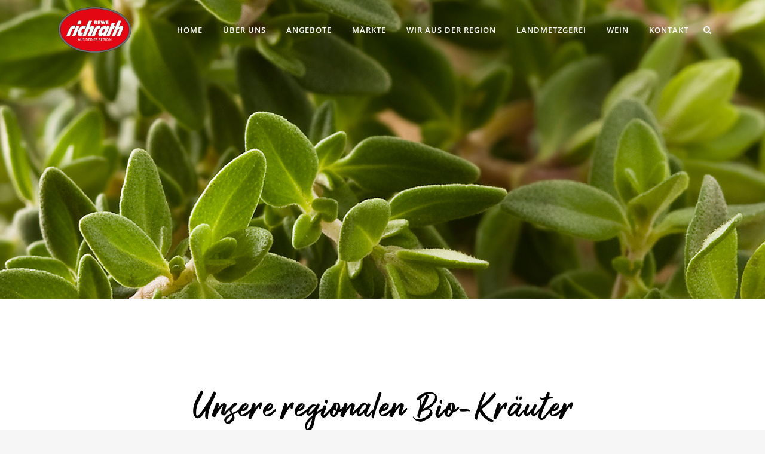

--- FILE ---
content_type: text/html; charset=UTF-8
request_url: https://rewe-richrath.de/wir-aus-der-region/bio-kraeuter/
body_size: 24042
content:
	<!DOCTYPE html>
<html lang="de">
<head>
	<meta charset="UTF-8" />
	
				<meta name="viewport" content="width=device-width,initial-scale=1,user-scalable=no">
		
                            <meta name="description" content="Rewe Richrath Supermärkte – Einkaufen wo man zuhause ist!
Wir sind ein mittelständischen Familienunternehmen mit Supermärkten in Köln, Pulheim, Hürth, Kerpen, Erftstadt und Bergheim.
Hier finden Sie alle Informationen rund um Rewe Richrath sowie unsere regionalen Produkte und Partner.">
            
                            <meta name="keywords" content="Rewe, Richrath, Rewe Richrath, Supermärkte, Supermarkt, Getränkemarkt, Familienunternehmen, Köln, Pulheim, Hürth, Kerpen, Erftstadt, Bergheim, Wir aus der Region, Landmetzgerei, Richrath’s Landmetzgerei, ">
            
	<link rel="profile" href="http://gmpg.org/xfn/11" />
	<link rel="pingback" href="https://rewe-richrath.de/xmlrpc.php" />

	<meta name='robots' content='index, follow, max-image-preview:large, max-snippet:-1, max-video-preview:-1' />
	<style>img:is([sizes="auto" i], [sizes^="auto," i]) { contain-intrinsic-size: 3000px 1500px }</style>
	
	<!-- This site is optimized with the Yoast SEO plugin v26.8 - https://yoast.com/product/yoast-seo-wordpress/ -->
	<title>WIR aus der Region: Regionale Bio-Kräuter von Familie Palm aus Bornheim - REWE RICHRATH</title>
	<link rel="canonical" href="https://rewe-richrath.de/wir-aus-der-region/bio-kraeuter/" />
	<meta property="og:locale" content="de_DE" />
	<meta property="og:type" content="article" />
	<meta property="og:title" content="WIR aus der Region: Regionale Bio-Kräuter von Familie Palm aus Bornheim - REWE RICHRATH" />
	<meta property="og:description" content="Unsere regionalen Bio-Kräuter Familie Palm aus Bornheim Die Bio-Kräuter im Topf sowie die Schnittkräuter werden in Bornheim nach strengen Bioland-Richtlinien seit ca. 1998 von Familie Palm angebaut. Besonderen Wert legt der Familienbetrieb Palm auf die Schaffung bestmöglicher Wachstums-bedingungen und auf eine gezielte Sortenwahl, wobei jedoch..." />
	<meta property="og:url" content="https://rewe-richrath.de/wir-aus-der-region/bio-kraeuter/" />
	<meta property="og:site_name" content="REWE RICHRATH" />
	<meta property="article:publisher" content="https://www.facebook.com/profile.php?id=100015783095894" />
	<meta property="article:modified_time" content="2020-10-19T16:08:45+00:00" />
	<meta property="og:image" content="https://rewe-richrath.de/wp-content/uploads/2020/10/Rewe_Richrath-WIR-Palm_Familie_Palm-768x456.jpg" />
	<meta name="twitter:card" content="summary_large_image" />
	<meta name="twitter:label1" content="Geschätzte Lesezeit" />
	<meta name="twitter:data1" content="1 Minute" />
	<script type="application/ld+json" class="yoast-schema-graph">{"@context":"https://schema.org","@graph":[{"@type":"WebPage","@id":"https://rewe-richrath.de/wir-aus-der-region/bio-kraeuter/","url":"https://rewe-richrath.de/wir-aus-der-region/bio-kraeuter/","name":"WIR aus der Region: Regionale Bio-Kräuter von Familie Palm aus Bornheim - REWE RICHRATH","isPartOf":{"@id":"https://rewe-richrath.de/#website"},"primaryImageOfPage":{"@id":"https://rewe-richrath.de/wir-aus-der-region/bio-kraeuter/#primaryimage"},"image":{"@id":"https://rewe-richrath.de/wir-aus-der-region/bio-kraeuter/#primaryimage"},"thumbnailUrl":"https://rewe-richrath.de/wp-content/uploads/2020/10/Rewe_Richrath-WIR-Palm_Familie_Palm-768x456.jpg","datePublished":"2020-10-15T16:16:33+00:00","dateModified":"2020-10-19T16:08:45+00:00","breadcrumb":{"@id":"https://rewe-richrath.de/wir-aus-der-region/bio-kraeuter/#breadcrumb"},"inLanguage":"de","potentialAction":[{"@type":"ReadAction","target":["https://rewe-richrath.de/wir-aus-der-region/bio-kraeuter/"]}]},{"@type":"ImageObject","inLanguage":"de","@id":"https://rewe-richrath.de/wir-aus-der-region/bio-kraeuter/#primaryimage","url":"https://rewe-richrath.de/wp-content/uploads/2020/10/Rewe_Richrath-WIR-Palm_Familie_Palm.jpg","contentUrl":"https://rewe-richrath.de/wp-content/uploads/2020/10/Rewe_Richrath-WIR-Palm_Familie_Palm.jpg","width":2500,"height":1483},{"@type":"BreadcrumbList","@id":"https://rewe-richrath.de/wir-aus-der-region/bio-kraeuter/#breadcrumb","itemListElement":[{"@type":"ListItem","position":1,"name":"Startseite","item":"https://rewe-richrath.de/"},{"@type":"ListItem","position":2,"name":"WIR aus der Region","item":"https://rewe-richrath.de/wir-aus-der-region/"},{"@type":"ListItem","position":3,"name":"WIR aus der Region: Regionale Bio-Kräuter von Familie Palm aus Bornheim"}]},{"@type":"WebSite","@id":"https://rewe-richrath.de/#website","url":"https://rewe-richrath.de/","name":"REWE RICHRATH","description":"Aus Deiner Region!","publisher":{"@id":"https://rewe-richrath.de/#organization"},"potentialAction":[{"@type":"SearchAction","target":{"@type":"EntryPoint","urlTemplate":"https://rewe-richrath.de/?s={search_term_string}"},"query-input":{"@type":"PropertyValueSpecification","valueRequired":true,"valueName":"search_term_string"}}],"inLanguage":"de"},{"@type":"Organization","@id":"https://rewe-richrath.de/#organization","name":"Rewe Richrath Supermärkte GmbH + Co. OHG","url":"https://rewe-richrath.de/","logo":{"@type":"ImageObject","inLanguage":"de","@id":"https://rewe-richrath.de/#/schema/logo/image/","url":"https://rewe-richrath.de/wp-content/uploads/2020/10/Logo_REWE-Richrath.png","contentUrl":"https://rewe-richrath.de/wp-content/uploads/2020/10/Logo_REWE-Richrath.png","width":378,"height":249,"caption":"Rewe Richrath Supermärkte GmbH + Co. OHG"},"image":{"@id":"https://rewe-richrath.de/#/schema/logo/image/"},"sameAs":["https://www.facebook.com/profile.php?id=100015783095894","https://www.instagram.com/rewerichrath/","https://www.youtube.com/channel/UCA8qoUeqN54Gi8oqKiyWPow"]}]}</script>
	<!-- / Yoast SEO plugin. -->



<link rel="alternate" type="application/rss+xml" title="REWE RICHRATH &raquo; Feed" href="https://rewe-richrath.de/feed/" />
<link rel="alternate" type="application/rss+xml" title="REWE RICHRATH &raquo; Kommentar-Feed" href="https://rewe-richrath.de/comments/feed/" />
<style id='classic-theme-styles-inline-css' type='text/css'>
/*! This file is auto-generated */
.wp-block-button__link{color:#fff;background-color:#32373c;border-radius:9999px;box-shadow:none;text-decoration:none;padding:calc(.667em + 2px) calc(1.333em + 2px);font-size:1.125em}.wp-block-file__button{background:#32373c;color:#fff;text-decoration:none}
</style>
<style id='global-styles-inline-css' type='text/css'>
:root{--wp--preset--aspect-ratio--square: 1;--wp--preset--aspect-ratio--4-3: 4/3;--wp--preset--aspect-ratio--3-4: 3/4;--wp--preset--aspect-ratio--3-2: 3/2;--wp--preset--aspect-ratio--2-3: 2/3;--wp--preset--aspect-ratio--16-9: 16/9;--wp--preset--aspect-ratio--9-16: 9/16;--wp--preset--color--black: #000000;--wp--preset--color--cyan-bluish-gray: #abb8c3;--wp--preset--color--white: #ffffff;--wp--preset--color--pale-pink: #f78da7;--wp--preset--color--vivid-red: #cf2e2e;--wp--preset--color--luminous-vivid-orange: #ff6900;--wp--preset--color--luminous-vivid-amber: #fcb900;--wp--preset--color--light-green-cyan: #7bdcb5;--wp--preset--color--vivid-green-cyan: #00d084;--wp--preset--color--pale-cyan-blue: #8ed1fc;--wp--preset--color--vivid-cyan-blue: #0693e3;--wp--preset--color--vivid-purple: #9b51e0;--wp--preset--gradient--vivid-cyan-blue-to-vivid-purple: linear-gradient(135deg,rgba(6,147,227,1) 0%,rgb(155,81,224) 100%);--wp--preset--gradient--light-green-cyan-to-vivid-green-cyan: linear-gradient(135deg,rgb(122,220,180) 0%,rgb(0,208,130) 100%);--wp--preset--gradient--luminous-vivid-amber-to-luminous-vivid-orange: linear-gradient(135deg,rgba(252,185,0,1) 0%,rgba(255,105,0,1) 100%);--wp--preset--gradient--luminous-vivid-orange-to-vivid-red: linear-gradient(135deg,rgba(255,105,0,1) 0%,rgb(207,46,46) 100%);--wp--preset--gradient--very-light-gray-to-cyan-bluish-gray: linear-gradient(135deg,rgb(238,238,238) 0%,rgb(169,184,195) 100%);--wp--preset--gradient--cool-to-warm-spectrum: linear-gradient(135deg,rgb(74,234,220) 0%,rgb(151,120,209) 20%,rgb(207,42,186) 40%,rgb(238,44,130) 60%,rgb(251,105,98) 80%,rgb(254,248,76) 100%);--wp--preset--gradient--blush-light-purple: linear-gradient(135deg,rgb(255,206,236) 0%,rgb(152,150,240) 100%);--wp--preset--gradient--blush-bordeaux: linear-gradient(135deg,rgb(254,205,165) 0%,rgb(254,45,45) 50%,rgb(107,0,62) 100%);--wp--preset--gradient--luminous-dusk: linear-gradient(135deg,rgb(255,203,112) 0%,rgb(199,81,192) 50%,rgb(65,88,208) 100%);--wp--preset--gradient--pale-ocean: linear-gradient(135deg,rgb(255,245,203) 0%,rgb(182,227,212) 50%,rgb(51,167,181) 100%);--wp--preset--gradient--electric-grass: linear-gradient(135deg,rgb(202,248,128) 0%,rgb(113,206,126) 100%);--wp--preset--gradient--midnight: linear-gradient(135deg,rgb(2,3,129) 0%,rgb(40,116,252) 100%);--wp--preset--font-size--small: 13px;--wp--preset--font-size--medium: 20px;--wp--preset--font-size--large: 36px;--wp--preset--font-size--x-large: 42px;--wp--preset--spacing--20: 0.44rem;--wp--preset--spacing--30: 0.67rem;--wp--preset--spacing--40: 1rem;--wp--preset--spacing--50: 1.5rem;--wp--preset--spacing--60: 2.25rem;--wp--preset--spacing--70: 3.38rem;--wp--preset--spacing--80: 5.06rem;--wp--preset--shadow--natural: 6px 6px 9px rgba(0, 0, 0, 0.2);--wp--preset--shadow--deep: 12px 12px 50px rgba(0, 0, 0, 0.4);--wp--preset--shadow--sharp: 6px 6px 0px rgba(0, 0, 0, 0.2);--wp--preset--shadow--outlined: 6px 6px 0px -3px rgba(255, 255, 255, 1), 6px 6px rgba(0, 0, 0, 1);--wp--preset--shadow--crisp: 6px 6px 0px rgba(0, 0, 0, 1);}:where(.is-layout-flex){gap: 0.5em;}:where(.is-layout-grid){gap: 0.5em;}body .is-layout-flex{display: flex;}.is-layout-flex{flex-wrap: wrap;align-items: center;}.is-layout-flex > :is(*, div){margin: 0;}body .is-layout-grid{display: grid;}.is-layout-grid > :is(*, div){margin: 0;}:where(.wp-block-columns.is-layout-flex){gap: 2em;}:where(.wp-block-columns.is-layout-grid){gap: 2em;}:where(.wp-block-post-template.is-layout-flex){gap: 1.25em;}:where(.wp-block-post-template.is-layout-grid){gap: 1.25em;}.has-black-color{color: var(--wp--preset--color--black) !important;}.has-cyan-bluish-gray-color{color: var(--wp--preset--color--cyan-bluish-gray) !important;}.has-white-color{color: var(--wp--preset--color--white) !important;}.has-pale-pink-color{color: var(--wp--preset--color--pale-pink) !important;}.has-vivid-red-color{color: var(--wp--preset--color--vivid-red) !important;}.has-luminous-vivid-orange-color{color: var(--wp--preset--color--luminous-vivid-orange) !important;}.has-luminous-vivid-amber-color{color: var(--wp--preset--color--luminous-vivid-amber) !important;}.has-light-green-cyan-color{color: var(--wp--preset--color--light-green-cyan) !important;}.has-vivid-green-cyan-color{color: var(--wp--preset--color--vivid-green-cyan) !important;}.has-pale-cyan-blue-color{color: var(--wp--preset--color--pale-cyan-blue) !important;}.has-vivid-cyan-blue-color{color: var(--wp--preset--color--vivid-cyan-blue) !important;}.has-vivid-purple-color{color: var(--wp--preset--color--vivid-purple) !important;}.has-black-background-color{background-color: var(--wp--preset--color--black) !important;}.has-cyan-bluish-gray-background-color{background-color: var(--wp--preset--color--cyan-bluish-gray) !important;}.has-white-background-color{background-color: var(--wp--preset--color--white) !important;}.has-pale-pink-background-color{background-color: var(--wp--preset--color--pale-pink) !important;}.has-vivid-red-background-color{background-color: var(--wp--preset--color--vivid-red) !important;}.has-luminous-vivid-orange-background-color{background-color: var(--wp--preset--color--luminous-vivid-orange) !important;}.has-luminous-vivid-amber-background-color{background-color: var(--wp--preset--color--luminous-vivid-amber) !important;}.has-light-green-cyan-background-color{background-color: var(--wp--preset--color--light-green-cyan) !important;}.has-vivid-green-cyan-background-color{background-color: var(--wp--preset--color--vivid-green-cyan) !important;}.has-pale-cyan-blue-background-color{background-color: var(--wp--preset--color--pale-cyan-blue) !important;}.has-vivid-cyan-blue-background-color{background-color: var(--wp--preset--color--vivid-cyan-blue) !important;}.has-vivid-purple-background-color{background-color: var(--wp--preset--color--vivid-purple) !important;}.has-black-border-color{border-color: var(--wp--preset--color--black) !important;}.has-cyan-bluish-gray-border-color{border-color: var(--wp--preset--color--cyan-bluish-gray) !important;}.has-white-border-color{border-color: var(--wp--preset--color--white) !important;}.has-pale-pink-border-color{border-color: var(--wp--preset--color--pale-pink) !important;}.has-vivid-red-border-color{border-color: var(--wp--preset--color--vivid-red) !important;}.has-luminous-vivid-orange-border-color{border-color: var(--wp--preset--color--luminous-vivid-orange) !important;}.has-luminous-vivid-amber-border-color{border-color: var(--wp--preset--color--luminous-vivid-amber) !important;}.has-light-green-cyan-border-color{border-color: var(--wp--preset--color--light-green-cyan) !important;}.has-vivid-green-cyan-border-color{border-color: var(--wp--preset--color--vivid-green-cyan) !important;}.has-pale-cyan-blue-border-color{border-color: var(--wp--preset--color--pale-cyan-blue) !important;}.has-vivid-cyan-blue-border-color{border-color: var(--wp--preset--color--vivid-cyan-blue) !important;}.has-vivid-purple-border-color{border-color: var(--wp--preset--color--vivid-purple) !important;}.has-vivid-cyan-blue-to-vivid-purple-gradient-background{background: var(--wp--preset--gradient--vivid-cyan-blue-to-vivid-purple) !important;}.has-light-green-cyan-to-vivid-green-cyan-gradient-background{background: var(--wp--preset--gradient--light-green-cyan-to-vivid-green-cyan) !important;}.has-luminous-vivid-amber-to-luminous-vivid-orange-gradient-background{background: var(--wp--preset--gradient--luminous-vivid-amber-to-luminous-vivid-orange) !important;}.has-luminous-vivid-orange-to-vivid-red-gradient-background{background: var(--wp--preset--gradient--luminous-vivid-orange-to-vivid-red) !important;}.has-very-light-gray-to-cyan-bluish-gray-gradient-background{background: var(--wp--preset--gradient--very-light-gray-to-cyan-bluish-gray) !important;}.has-cool-to-warm-spectrum-gradient-background{background: var(--wp--preset--gradient--cool-to-warm-spectrum) !important;}.has-blush-light-purple-gradient-background{background: var(--wp--preset--gradient--blush-light-purple) !important;}.has-blush-bordeaux-gradient-background{background: var(--wp--preset--gradient--blush-bordeaux) !important;}.has-luminous-dusk-gradient-background{background: var(--wp--preset--gradient--luminous-dusk) !important;}.has-pale-ocean-gradient-background{background: var(--wp--preset--gradient--pale-ocean) !important;}.has-electric-grass-gradient-background{background: var(--wp--preset--gradient--electric-grass) !important;}.has-midnight-gradient-background{background: var(--wp--preset--gradient--midnight) !important;}.has-small-font-size{font-size: var(--wp--preset--font-size--small) !important;}.has-medium-font-size{font-size: var(--wp--preset--font-size--medium) !important;}.has-large-font-size{font-size: var(--wp--preset--font-size--large) !important;}.has-x-large-font-size{font-size: var(--wp--preset--font-size--x-large) !important;}
:where(.wp-block-post-template.is-layout-flex){gap: 1.25em;}:where(.wp-block-post-template.is-layout-grid){gap: 1.25em;}
:where(.wp-block-columns.is-layout-flex){gap: 2em;}:where(.wp-block-columns.is-layout-grid){gap: 2em;}
:root :where(.wp-block-pullquote){font-size: 1.5em;line-height: 1.6;}
</style>
<link rel='stylesheet' id='contact-form-7-css' href='https://rewe-richrath.de/wp-content/plugins/contact-form-7/includes/css/styles.css?ver=6.1.4' type='text/css' media='all' />
<link rel='stylesheet' id='mediaelement-css' href='https://rewe-richrath.de/wp-includes/js/mediaelement/mediaelementplayer-legacy.min.css?ver=4.2.17' type='text/css' media='all' />
<link rel='stylesheet' id='wp-mediaelement-css' href='https://rewe-richrath.de/wp-includes/js/mediaelement/wp-mediaelement.min.css?ver=6.8.3' type='text/css' media='all' />
<link rel='stylesheet' id='bridge-default-style-css' href='https://rewe-richrath.de/wp-content/themes/bridge/style.css?ver=6.8.3' type='text/css' media='all' />
<link rel='stylesheet' id='bridge-qode-font_awesome-css' href='https://rewe-richrath.de/wp-content/themes/bridge/css/font-awesome/css/font-awesome.min.css?ver=6.8.3' type='text/css' media='all' />
<link rel='stylesheet' id='bridge-qode-font_elegant-css' href='https://rewe-richrath.de/wp-content/themes/bridge/css/elegant-icons/style.min.css?ver=6.8.3' type='text/css' media='all' />
<link rel='stylesheet' id='bridge-qode-linea_icons-css' href='https://rewe-richrath.de/wp-content/themes/bridge/css/linea-icons/style.css?ver=6.8.3' type='text/css' media='all' />
<link rel='stylesheet' id='bridge-qode-dripicons-css' href='https://rewe-richrath.de/wp-content/themes/bridge/css/dripicons/dripicons.css?ver=6.8.3' type='text/css' media='all' />
<link rel='stylesheet' id='bridge-qode-kiko-css' href='https://rewe-richrath.de/wp-content/themes/bridge/css/kiko/kiko-all.css?ver=6.8.3' type='text/css' media='all' />
<link rel='stylesheet' id='bridge-qode-font_awesome_5-css' href='https://rewe-richrath.de/wp-content/themes/bridge/css/font-awesome-5/css/font-awesome-5.min.css?ver=6.8.3' type='text/css' media='all' />
<link rel='stylesheet' id='bridge-stylesheet-css' href='https://rewe-richrath.de/wp-content/themes/bridge/css/stylesheet.min.css?ver=6.8.3' type='text/css' media='all' />
<style id='bridge-stylesheet-inline-css' type='text/css'>
 .page-id-19783 .content > .content_inner > .container, .page-id-19783 .content > .content_inner > .full_width { background-color: #ffffff;}

  .page-id-19783.disabled_footer_top .footer_top_holder, .page-id-19783.disabled_footer_bottom .footer_bottom_holder { display: none;}


</style>
<link rel='stylesheet' id='bridge-print-css' href='https://rewe-richrath.de/wp-content/themes/bridge/css/print.css?ver=6.8.3' type='text/css' media='all' />
<link rel='stylesheet' id='bridge-style-dynamic-css' href='https://rewe-richrath.de/wp-content/themes/bridge/css/style_dynamic.css?ver=1667470257' type='text/css' media='all' />
<link rel='stylesheet' id='bridge-responsive-css' href='https://rewe-richrath.de/wp-content/themes/bridge/css/responsive.min.css?ver=6.8.3' type='text/css' media='all' />
<link rel='stylesheet' id='bridge-style-dynamic-responsive-css' href='https://rewe-richrath.de/wp-content/themes/bridge/css/style_dynamic_responsive.css?ver=1667470257' type='text/css' media='all' />
<style id='bridge-style-dynamic-responsive-inline-css' type='text/css'>
footer .column1 {
position: relative;
top: -18px;
}

.cover_boxes ul li .box .box_content { top: 0; }
.cover_boxes ul li .box .qbutton { margin-top: 18px; }


#nav-menu-item-14860 li,
#nav-menu-item-14862 li,
#nav-menu-item-14864 li,
#nav-menu-item-14866 li,
#nav-menu-item-14870 li,
#nav-menu-item-14875 li,
#nav-menu-item-14883 li,
#nav-menu-item-14888 li,
#nav-menu-item-14894 li,
#nav-menu-item-14898 li,
#nav-menu-item-14901 li,
#nav-menu-item-14904 li,
#nav-menu-item-14909 li,
#nav-menu-item-14914 li,
#nav-menu-item-14923 li,
#nav-menu-item-14925 li,
#nav-menu-item-14929 li,
#nav-menu-item-14933 li,
#nav-menu-item-14939 li,
#nav-menu-item-14941 li,
#nav-menu-item-15106 li,
#nav-menu-item-15108 li,
#nav-menu-item-15116 li,
#nav-menu-item-15118 li
{
width: 280px;
}

.drop_down .second .inner .widget {
padding-bottom: 13px;
}

.drop_down .second .inner .widget a{
padding: 0px !important;
}

.projects_holder{font-size: 0.1px;}

@media only screen and (max-width: 1000px){
    header .q_logo img.normal{
        height:80px !important;
    }
}

.q_accordion_holder.accordion .ui-accordion-header {
 -webkit-box-sizing: border-box;
 -moz-box-sizing: border-box;
 box-sizing: border-box;
}

nav.mobile_menu ul > li#mobile-menu-item-14859.has_sub > span.mobile_arrow {
  display: none;
}

@media only screen and (max-width: 600px) {
.custom_font_responsive .custom_font_holder:nth-child(3) {
font-size: 36px !important;
line-height: 50px !important;
}
}
.full_width {
position: relative;
}
.gallery_holder ul li.grayscale a img {
	-webkit-filter: grayscale(1);
	filter: grayscale(1);
}

@media only screen and (min-width: 1921px){
    section.parallax_section_holder{
        background-size: cover;
    }
}

/* purchase butttons in footer and sidearea */
footer .qbutton, .side_menu .qbutton {
    font-size: 12px;
    line-height: 43px;
    height: 43px;
    padding: 0 36px;
    font-weight: 700;
    transition: all 0.3s ease;
    -webkit-transition: all 0.3s ease;
}

.header_bottom .shopping_cart_header {
    padding: 0 4px 9px 7px;
}

.side_menu_button>a.search_button{
    display: inline;
}

.page-template-contact-page .content{
    background-color: #f6f6f6;
}
h3.qode_title_content_new {
    color: #fff;
    font-weight: 700;
    font-size: 17px;
}
.service_table_title_inner2 {
    padding: 0;
}
@media only screen and (max-width: 600px) {
.q_price_table.active.qode_pricing_table_standard {
margin: 31px 0 46px;
}
}

@media only screen and (max-width: 600px){
    .woocommerce aside ul.product_list_widget li img{
        max-width: 170px;
    }
}

.blog_single.blog_holder .format-gallery .post_content_holder .gallery{
    display: none;
}
</style>
<link rel='stylesheet' id='bridge-style-handle-google-fonts-css' href='//rewe-richrath.de/wp-content/uploads/omgf/bridge-style-handle-google-fonts/bridge-style-handle-google-fonts.css?ver=1666288281' type='text/css' media='all' />
<link rel='stylesheet' id='bridge-core-dashboard-style-css' href='https://rewe-richrath.de/wp-content/plugins/bridge-core/modules/core-dashboard/assets/css/core-dashboard.min.css?ver=6.8.3' type='text/css' media='all' />
<link rel='stylesheet' id='dflip-style-css' href='https://rewe-richrath.de/wp-content/plugins/3d-flipbook-dflip-lite/assets/css/dflip.min.css?ver=2.4.20' type='text/css' media='all' />
<link rel='stylesheet' id='rapidmail-widget-css-css' href='https://rewe-richrath.de/wp-content/plugins/rapidmail-newsletter-software/css/widget.css?ver=6.8.3' type='text/css' media='all' />
<link rel='stylesheet' id='jquery-lazyloadxt-spinner-css-css' href='//rewe-richrath.de/wp-content/plugins/a3-lazy-load/assets/css/jquery.lazyloadxt.spinner.css?ver=6.8.3' type='text/css' media='all' />
<link rel='stylesheet' id='elementor-icons-css' href='https://rewe-richrath.de/wp-content/plugins/elementor/assets/lib/eicons/css/elementor-icons.min.css?ver=5.46.0' type='text/css' media='all' />
<link rel='stylesheet' id='elementor-frontend-css' href='https://rewe-richrath.de/wp-content/plugins/elementor/assets/css/frontend.min.css?ver=3.34.4' type='text/css' media='all' />
<link rel='stylesheet' id='elementor-post-12-css' href='https://rewe-richrath.de/wp-content/uploads/elementor/css/post-12.css?ver=1769737988' type='text/css' media='all' />
<link rel='stylesheet' id='widget-spacer-css' href='https://rewe-richrath.de/wp-content/plugins/elementor/assets/css/widget-spacer.min.css?ver=3.34.4' type='text/css' media='all' />
<link rel='stylesheet' id='widget-divider-css' href='https://rewe-richrath.de/wp-content/plugins/elementor/assets/css/widget-divider.min.css?ver=3.34.4' type='text/css' media='all' />
<link rel='stylesheet' id='widget-image-css' href='https://rewe-richrath.de/wp-content/plugins/elementor/assets/css/widget-image.min.css?ver=3.34.4' type='text/css' media='all' />
<link rel='stylesheet' id='elementor-post-19783-css' href='https://rewe-richrath.de/wp-content/uploads/elementor/css/post-19783.css?ver=1769773334' type='text/css' media='all' />
<link rel='stylesheet' id='eael-general-css' href='https://rewe-richrath.de/wp-content/plugins/essential-addons-for-elementor-lite/assets/front-end/css/view/general.min.css?ver=6.5.9' type='text/css' media='all' />
<link rel='stylesheet' id='moove_gdpr_frontend-css' href='https://rewe-richrath.de/wp-content/plugins/gdpr-cookie-compliance/dist/styles/gdpr-main-nf.css?ver=5.0.9' type='text/css' media='all' />
<style id='moove_gdpr_frontend-inline-css' type='text/css'>
				#moove_gdpr_cookie_modal .moove-gdpr-modal-content .moove-gdpr-tab-main h3.tab-title, 
				#moove_gdpr_cookie_modal .moove-gdpr-modal-content .moove-gdpr-tab-main span.tab-title,
				#moove_gdpr_cookie_modal .moove-gdpr-modal-content .moove-gdpr-modal-left-content #moove-gdpr-menu li a, 
				#moove_gdpr_cookie_modal .moove-gdpr-modal-content .moove-gdpr-modal-left-content #moove-gdpr-menu li button,
				#moove_gdpr_cookie_modal .moove-gdpr-modal-content .moove-gdpr-modal-left-content .moove-gdpr-branding-cnt a,
				#moove_gdpr_cookie_modal .moove-gdpr-modal-content .moove-gdpr-modal-footer-content .moove-gdpr-button-holder a.mgbutton, 
				#moove_gdpr_cookie_modal .moove-gdpr-modal-content .moove-gdpr-modal-footer-content .moove-gdpr-button-holder button.mgbutton,
				#moove_gdpr_cookie_modal .cookie-switch .cookie-slider:after, 
				#moove_gdpr_cookie_modal .cookie-switch .slider:after, 
				#moove_gdpr_cookie_modal .switch .cookie-slider:after, 
				#moove_gdpr_cookie_modal .switch .slider:after,
				#moove_gdpr_cookie_info_bar .moove-gdpr-info-bar-container .moove-gdpr-info-bar-content p, 
				#moove_gdpr_cookie_info_bar .moove-gdpr-info-bar-container .moove-gdpr-info-bar-content p a,
				#moove_gdpr_cookie_info_bar .moove-gdpr-info-bar-container .moove-gdpr-info-bar-content a.mgbutton, 
				#moove_gdpr_cookie_info_bar .moove-gdpr-info-bar-container .moove-gdpr-info-bar-content button.mgbutton,
				#moove_gdpr_cookie_modal .moove-gdpr-modal-content .moove-gdpr-tab-main .moove-gdpr-tab-main-content h1, 
				#moove_gdpr_cookie_modal .moove-gdpr-modal-content .moove-gdpr-tab-main .moove-gdpr-tab-main-content h2, 
				#moove_gdpr_cookie_modal .moove-gdpr-modal-content .moove-gdpr-tab-main .moove-gdpr-tab-main-content h3, 
				#moove_gdpr_cookie_modal .moove-gdpr-modal-content .moove-gdpr-tab-main .moove-gdpr-tab-main-content h4, 
				#moove_gdpr_cookie_modal .moove-gdpr-modal-content .moove-gdpr-tab-main .moove-gdpr-tab-main-content h5, 
				#moove_gdpr_cookie_modal .moove-gdpr-modal-content .moove-gdpr-tab-main .moove-gdpr-tab-main-content h6,
				#moove_gdpr_cookie_modal .moove-gdpr-modal-content.moove_gdpr_modal_theme_v2 .moove-gdpr-modal-title .tab-title,
				#moove_gdpr_cookie_modal .moove-gdpr-modal-content.moove_gdpr_modal_theme_v2 .moove-gdpr-tab-main h3.tab-title, 
				#moove_gdpr_cookie_modal .moove-gdpr-modal-content.moove_gdpr_modal_theme_v2 .moove-gdpr-tab-main span.tab-title,
				#moove_gdpr_cookie_modal .moove-gdpr-modal-content.moove_gdpr_modal_theme_v2 .moove-gdpr-branding-cnt a {
					font-weight: inherit				}
			#moove_gdpr_cookie_modal,#moove_gdpr_cookie_info_bar,.gdpr_cookie_settings_shortcode_content{font-family:inherit}#moove_gdpr_save_popup_settings_button{background-color:#373737;color:#fff}#moove_gdpr_save_popup_settings_button:hover{background-color:#000}#moove_gdpr_cookie_info_bar .moove-gdpr-info-bar-container .moove-gdpr-info-bar-content a.mgbutton,#moove_gdpr_cookie_info_bar .moove-gdpr-info-bar-container .moove-gdpr-info-bar-content button.mgbutton{background-color:#ed0c0c}#moove_gdpr_cookie_modal .moove-gdpr-modal-content .moove-gdpr-modal-footer-content .moove-gdpr-button-holder a.mgbutton,#moove_gdpr_cookie_modal .moove-gdpr-modal-content .moove-gdpr-modal-footer-content .moove-gdpr-button-holder button.mgbutton,.gdpr_cookie_settings_shortcode_content .gdpr-shr-button.button-green{background-color:#ed0c0c;border-color:#ed0c0c}#moove_gdpr_cookie_modal .moove-gdpr-modal-content .moove-gdpr-modal-footer-content .moove-gdpr-button-holder a.mgbutton:hover,#moove_gdpr_cookie_modal .moove-gdpr-modal-content .moove-gdpr-modal-footer-content .moove-gdpr-button-holder button.mgbutton:hover,.gdpr_cookie_settings_shortcode_content .gdpr-shr-button.button-green:hover{background-color:#fff;color:#ed0c0c}#moove_gdpr_cookie_modal .moove-gdpr-modal-content .moove-gdpr-modal-close i,#moove_gdpr_cookie_modal .moove-gdpr-modal-content .moove-gdpr-modal-close span.gdpr-icon{background-color:#ed0c0c;border:1px solid #ed0c0c}#moove_gdpr_cookie_info_bar span.moove-gdpr-infobar-allow-all.focus-g,#moove_gdpr_cookie_info_bar span.moove-gdpr-infobar-allow-all:focus,#moove_gdpr_cookie_info_bar button.moove-gdpr-infobar-allow-all.focus-g,#moove_gdpr_cookie_info_bar button.moove-gdpr-infobar-allow-all:focus,#moove_gdpr_cookie_info_bar span.moove-gdpr-infobar-reject-btn.focus-g,#moove_gdpr_cookie_info_bar span.moove-gdpr-infobar-reject-btn:focus,#moove_gdpr_cookie_info_bar button.moove-gdpr-infobar-reject-btn.focus-g,#moove_gdpr_cookie_info_bar button.moove-gdpr-infobar-reject-btn:focus,#moove_gdpr_cookie_info_bar span.change-settings-button.focus-g,#moove_gdpr_cookie_info_bar span.change-settings-button:focus,#moove_gdpr_cookie_info_bar button.change-settings-button.focus-g,#moove_gdpr_cookie_info_bar button.change-settings-button:focus{-webkit-box-shadow:0 0 1px 3px #ed0c0c;-moz-box-shadow:0 0 1px 3px #ed0c0c;box-shadow:0 0 1px 3px #ed0c0c}#moove_gdpr_cookie_modal .moove-gdpr-modal-content .moove-gdpr-modal-close i:hover,#moove_gdpr_cookie_modal .moove-gdpr-modal-content .moove-gdpr-modal-close span.gdpr-icon:hover,#moove_gdpr_cookie_info_bar span[data-href]>u.change-settings-button{color:#ed0c0c}#moove_gdpr_cookie_modal .moove-gdpr-modal-content .moove-gdpr-modal-left-content #moove-gdpr-menu li.menu-item-selected a span.gdpr-icon,#moove_gdpr_cookie_modal .moove-gdpr-modal-content .moove-gdpr-modal-left-content #moove-gdpr-menu li.menu-item-selected button span.gdpr-icon{color:inherit}#moove_gdpr_cookie_modal .moove-gdpr-modal-content .moove-gdpr-modal-left-content #moove-gdpr-menu li a span.gdpr-icon,#moove_gdpr_cookie_modal .moove-gdpr-modal-content .moove-gdpr-modal-left-content #moove-gdpr-menu li button span.gdpr-icon{color:inherit}#moove_gdpr_cookie_modal .gdpr-acc-link{line-height:0;font-size:0;color:transparent;position:absolute}#moove_gdpr_cookie_modal .moove-gdpr-modal-content .moove-gdpr-modal-close:hover i,#moove_gdpr_cookie_modal .moove-gdpr-modal-content .moove-gdpr-modal-left-content #moove-gdpr-menu li a,#moove_gdpr_cookie_modal .moove-gdpr-modal-content .moove-gdpr-modal-left-content #moove-gdpr-menu li button,#moove_gdpr_cookie_modal .moove-gdpr-modal-content .moove-gdpr-modal-left-content #moove-gdpr-menu li button i,#moove_gdpr_cookie_modal .moove-gdpr-modal-content .moove-gdpr-modal-left-content #moove-gdpr-menu li a i,#moove_gdpr_cookie_modal .moove-gdpr-modal-content .moove-gdpr-tab-main .moove-gdpr-tab-main-content a:hover,#moove_gdpr_cookie_info_bar.moove-gdpr-dark-scheme .moove-gdpr-info-bar-container .moove-gdpr-info-bar-content a.mgbutton:hover,#moove_gdpr_cookie_info_bar.moove-gdpr-dark-scheme .moove-gdpr-info-bar-container .moove-gdpr-info-bar-content button.mgbutton:hover,#moove_gdpr_cookie_info_bar.moove-gdpr-dark-scheme .moove-gdpr-info-bar-container .moove-gdpr-info-bar-content a:hover,#moove_gdpr_cookie_info_bar.moove-gdpr-dark-scheme .moove-gdpr-info-bar-container .moove-gdpr-info-bar-content button:hover,#moove_gdpr_cookie_info_bar.moove-gdpr-dark-scheme .moove-gdpr-info-bar-container .moove-gdpr-info-bar-content span.change-settings-button:hover,#moove_gdpr_cookie_info_bar.moove-gdpr-dark-scheme .moove-gdpr-info-bar-container .moove-gdpr-info-bar-content button.change-settings-button:hover,#moove_gdpr_cookie_info_bar.moove-gdpr-dark-scheme .moove-gdpr-info-bar-container .moove-gdpr-info-bar-content u.change-settings-button:hover,#moove_gdpr_cookie_info_bar span[data-href]>u.change-settings-button,#moove_gdpr_cookie_info_bar.moove-gdpr-dark-scheme .moove-gdpr-info-bar-container .moove-gdpr-info-bar-content a.mgbutton.focus-g,#moove_gdpr_cookie_info_bar.moove-gdpr-dark-scheme .moove-gdpr-info-bar-container .moove-gdpr-info-bar-content button.mgbutton.focus-g,#moove_gdpr_cookie_info_bar.moove-gdpr-dark-scheme .moove-gdpr-info-bar-container .moove-gdpr-info-bar-content a.focus-g,#moove_gdpr_cookie_info_bar.moove-gdpr-dark-scheme .moove-gdpr-info-bar-container .moove-gdpr-info-bar-content button.focus-g,#moove_gdpr_cookie_info_bar.moove-gdpr-dark-scheme .moove-gdpr-info-bar-container .moove-gdpr-info-bar-content a.mgbutton:focus,#moove_gdpr_cookie_info_bar.moove-gdpr-dark-scheme .moove-gdpr-info-bar-container .moove-gdpr-info-bar-content button.mgbutton:focus,#moove_gdpr_cookie_info_bar.moove-gdpr-dark-scheme .moove-gdpr-info-bar-container .moove-gdpr-info-bar-content a:focus,#moove_gdpr_cookie_info_bar.moove-gdpr-dark-scheme .moove-gdpr-info-bar-container .moove-gdpr-info-bar-content button:focus,#moove_gdpr_cookie_info_bar.moove-gdpr-dark-scheme .moove-gdpr-info-bar-container .moove-gdpr-info-bar-content span.change-settings-button.focus-g,span.change-settings-button:focus,button.change-settings-button.focus-g,button.change-settings-button:focus,#moove_gdpr_cookie_info_bar.moove-gdpr-dark-scheme .moove-gdpr-info-bar-container .moove-gdpr-info-bar-content u.change-settings-button.focus-g,#moove_gdpr_cookie_info_bar.moove-gdpr-dark-scheme .moove-gdpr-info-bar-container .moove-gdpr-info-bar-content u.change-settings-button:focus{color:#ed0c0c}#moove_gdpr_cookie_modal .moove-gdpr-branding.focus-g span,#moove_gdpr_cookie_modal .moove-gdpr-modal-content .moove-gdpr-tab-main a.focus-g,#moove_gdpr_cookie_modal .moove-gdpr-modal-content .moove-gdpr-tab-main .gdpr-cd-details-toggle.focus-g{color:#ed0c0c}#moove_gdpr_cookie_modal.gdpr_lightbox-hide{display:none}
</style>
<link rel='stylesheet' id='elementor-gf-local-opensans-css' href='//rewe-richrath.de/wp-content/uploads/omgf/elementor-gf-local-opensans/elementor-gf-local-opensans.css?ver=1666288281' type='text/css' media='all' />
<script type="text/javascript" src="https://rewe-richrath.de/wp-includes/js/jquery/jquery.min.js?ver=3.7.1" id="jquery-core-js"></script>
<script type="text/javascript" src="https://rewe-richrath.de/wp-includes/js/jquery/jquery-migrate.min.js?ver=3.4.1" id="jquery-migrate-js"></script>
<script type="text/javascript" id="rapidmail-widget-js-js-extra">
/* <![CDATA[ */
var rmwidget = {"msg_an_error_occurred":"Es ist ein Fehler aufgetreten","msg_subscribe_success":"Vielen Dank f\u00fcr Ihre Anmeldung!","spinner_uri":"https:\/\/rewe-richrath.de\/wp-includes\/images\/wpspin_light.gif"};
/* ]]> */
</script>
<script type="text/javascript" src="https://rewe-richrath.de/wp-content/plugins/rapidmail-newsletter-software/js/widget.js?ver=6.8.3" id="rapidmail-widget-js-js"></script>
<link rel="https://api.w.org/" href="https://rewe-richrath.de/wp-json/" /><link rel="alternate" title="JSON" type="application/json" href="https://rewe-richrath.de/wp-json/wp/v2/pages/19783" /><link rel="EditURI" type="application/rsd+xml" title="RSD" href="https://rewe-richrath.de/xmlrpc.php?rsd" />
<meta name="generator" content="WordPress 6.8.3" />
<link rel='shortlink' href='https://rewe-richrath.de/?p=19783' />
<link rel="alternate" title="oEmbed (JSON)" type="application/json+oembed" href="https://rewe-richrath.de/wp-json/oembed/1.0/embed?url=https%3A%2F%2Frewe-richrath.de%2Fwir-aus-der-region%2Fbio-kraeuter%2F" />
<link rel="alternate" title="oEmbed (XML)" type="text/xml+oembed" href="https://rewe-richrath.de/wp-json/oembed/1.0/embed?url=https%3A%2F%2Frewe-richrath.de%2Fwir-aus-der-region%2Fbio-kraeuter%2F&#038;format=xml" />
<meta name="generator" content="Elementor 3.34.4; features: additional_custom_breakpoints; settings: css_print_method-external, google_font-enabled, font_display-auto">
			<style>
				.e-con.e-parent:nth-of-type(n+4):not(.e-lazyloaded):not(.e-no-lazyload),
				.e-con.e-parent:nth-of-type(n+4):not(.e-lazyloaded):not(.e-no-lazyload) * {
					background-image: none !important;
				}
				@media screen and (max-height: 1024px) {
					.e-con.e-parent:nth-of-type(n+3):not(.e-lazyloaded):not(.e-no-lazyload),
					.e-con.e-parent:nth-of-type(n+3):not(.e-lazyloaded):not(.e-no-lazyload) * {
						background-image: none !important;
					}
				}
				@media screen and (max-height: 640px) {
					.e-con.e-parent:nth-of-type(n+2):not(.e-lazyloaded):not(.e-no-lazyload),
					.e-con.e-parent:nth-of-type(n+2):not(.e-lazyloaded):not(.e-no-lazyload) * {
						background-image: none !important;
					}
				}
			</style>
			<link rel="icon" href="https://rewe-richrath.de/wp-content/uploads/2020/07/Logo_REWE-Richrath_sw-150x150.png" sizes="32x32" />
<link rel="icon" href="https://rewe-richrath.de/wp-content/uploads/2020/07/Logo_REWE-Richrath_sw.png" sizes="192x192" />
<link rel="apple-touch-icon" href="https://rewe-richrath.de/wp-content/uploads/2020/07/Logo_REWE-Richrath_sw.png" />
<meta name="msapplication-TileImage" content="https://rewe-richrath.de/wp-content/uploads/2020/07/Logo_REWE-Richrath_sw.png" />
</head>

<body class="wp-singular page-template-default page page-id-19783 page-child parent-pageid-14490 wp-custom-logo wp-theme-bridge bridge-core-2.6.2  qode-page-loading-effect-enabled footer_responsive_adv qode-theme-ver-24.7 qode-theme-bridge qode_header_in_grid elementor-default elementor-kit-12 elementor-page elementor-page-19783" itemscope itemtype="http://schema.org/WebPage">



		<div class="qode-page-loading-effect-holder">
		<div class="ajax_loader"><div class="ajax_loader_1"><div class="pulse"></div></div></div>
			</div>
	
<div class="wrapper">
	<div class="wrapper_inner">

    
		<!-- Google Analytics start -->
					<script>
				var _gaq = _gaq || [];
				_gaq.push(['_setAccount', 'UA-41495731-1']);
				_gaq.push(['_trackPageview']);

				(function() {
					var ga = document.createElement('script'); ga.type = 'text/javascript'; ga.async = true;
					ga.src = ('https:' == document.location.protocol ? 'https://ssl' : 'http://www') + '.google-analytics.com/ga.js';
					var s = document.getElementsByTagName('script')[0]; s.parentNode.insertBefore(ga, s);
				})();
			</script>
				<!-- Google Analytics end -->

		
	<header class=" scroll_header_top_area light stick transparent scrolled_not_transparent page_header">
	<div class="header_inner clearfix">
		<form role="search" id="searchform" action="https://rewe-richrath.de/" class="qode_search_form" method="get">
        <div class="container">
        <div class="container_inner clearfix">
            
            <i class="qode_icon_font_awesome fa fa-search qode_icon_in_search" ></i>            <input type="text" placeholder="Search" name="s" class="qode_search_field" autocomplete="off" />
            <input type="submit" value="Search" />

            <div class="qode_search_close">
                <a href="#">
                    <i class="qode_icon_font_awesome fa fa-times qode_icon_in_search" ></i>                </a>
            </div>
                    </div>
    </div>
</form>
		<div class="header_top_bottom_holder">
			
			<div class="header_bottom clearfix" style=' background-color:rgba(255, 255, 255, 0.00);' >
								<div class="container">
					<div class="container_inner clearfix">
																				<div class="header_inner_left">
																	<div class="mobile_menu_button">
		<span>
			<i class="qode_icon_font_awesome fa fa-bars " ></i>		</span>
	</div>
								<div class="logo_wrapper" >
	<div class="q_logo">
		<a itemprop="url" href="https://rewe-richrath.de/" >
             <img itemprop="image" class="normal" src="https://rewe-richrath.de/wp-content/uploads/2020/07/Logo_REWE-Richrath.png" alt="Logo"> 			 <img itemprop="image" class="light" src="https://rewe-richrath.de/wp-content/uploads/2020/07/Logo_REWE-Richrath.png" alt="Logo"/> 			 <img itemprop="image" class="dark" src="https://rewe-richrath.de/wp-content/uploads/2020/07/Logo_REWE-Richrath.png" alt="Logo"/> 			 <img itemprop="image" class="sticky" src="https://rewe-richrath.de/wp-content/uploads/2020/07/Logo_REWE-Richrath_sw.png" alt="Logo"/> 			 <img itemprop="image" class="mobile" src="https://rewe-richrath.de/wp-content/uploads/2020/07/Logo_REWE-Richrath.png" alt="Logo"/> 					</a>
	</div>
	</div>															</div>
															<div class="header_inner_right">
									<div class="side_menu_button_wrapper right">
																														<div class="side_menu_button">
												<a class="search_button search_slides_from_window_top normal" href="javascript:void(0)">
		<i class="qode_icon_font_awesome fa fa-search " ></i>	</a>

																							
										</div>
									</div>
								</div>
							
							
							<nav class="main_menu drop_down right">
								<ul id="menu-menu-header" class=""><li id="nav-menu-item-18357" class="menu-item menu-item-type-custom menu-item-object-custom menu-item-home  narrow"><a href="https://rewe-richrath.de/" class=""><i class="menu_icon blank fa"></i><span>Home</span><span class="plus"></span></a></li>
<li id="nav-menu-item-19471" class="menu-item menu-item-type-custom menu-item-object-custom menu-item-has-children  has_sub narrow"><a href="https://rewe-richrath.de/ueber-uns/" class=" no_link" style="cursor: default;" onclick="JavaScript: return false;"><i class="menu_icon blank fa"></i><span>Über uns</span><span class="plus"></span></a>
<div class="second"><div class="inner"><ul>
	<li id="nav-menu-item-19434" class="menu-item menu-item-type-post_type menu-item-object-page "><a href="https://rewe-richrath.de/ueber-uns/" class=""><i class="menu_icon blank fa"></i><span>Wir bei Rewe Richrath</span><span class="plus"></span></a></li>
	<li id="nav-menu-item-19436" class="menu-item menu-item-type-post_type menu-item-object-page "><a href="https://rewe-richrath.de/ueber-uns/dat-koelsche-haetz/" class=""><i class="menu_icon blank fa"></i><span>Dat Kölsche Hätz</span><span class="plus"></span></a></li>
	<li id="nav-menu-item-19438" class="menu-item menu-item-type-post_type menu-item-object-page "><a href="https://rewe-richrath.de/ueber-uns/slowfood/" class=""><i class="menu_icon blank fa"></i><span>Slowfood</span><span class="plus"></span></a></li>
	<li id="nav-menu-item-19435" class="menu-item menu-item-type-post_type menu-item-object-page "><a href="https://rewe-richrath.de/ueber-uns/audit/" class=""><i class="menu_icon blank fa"></i><span>Audit</span><span class="plus"></span></a></li>
	<li id="nav-menu-item-19437" class="menu-item menu-item-type-post_type menu-item-object-page "><a href="https://rewe-richrath.de/ueber-uns/jobs/" class=""><i class="menu_icon blank fa"></i><span>Jobs</span><span class="plus"></span></a></li>
</ul></div></div>
</li>
<li id="nav-menu-item-19678" class="menu-item menu-item-type-custom menu-item-object-custom menu-item-has-children  has_sub narrow"><a title="Angebote" href="" class=" no_link" style="cursor: default;" onclick="JavaScript: return false;"><i class="menu_icon blank fa"></i><span>Angebote</span><span class="plus"></span></a>
<div class="second"><div class="inner"><ul>
	<li id="nav-menu-item-20373" class="menu-item menu-item-type-post_type menu-item-object-page "><a href="https://rewe-richrath.de/angebote-der-woche/" class=""><i class="menu_icon blank fa"></i><span>Angebote der Woche</span><span class="plus"></span></a></li>
	<li id="nav-menu-item-19663" class="menu-item menu-item-type-post_type menu-item-object-page "><a href="https://rewe-richrath.de/angebote-mahlzeit/" class=""><i class="menu_icon blank fa"></i><span>Bistro-Menüplan</span><span class="plus"></span></a></li>
</ul></div></div>
</li>
<li id="nav-menu-item-19679" class="menu-item menu-item-type-custom menu-item-object-custom menu-item-has-children  has_sub narrow"><a title="Märkte" href="" class=" no_link" style="cursor: default;" onclick="JavaScript: return false;"><i class="menu_icon blank fa"></i><span>Märkte</span><span class="plus"></span></a>
<div class="second"><div class="inner"><ul>
	<li id="nav-menu-item-19680" class="menu-item menu-item-type-post_type menu-item-object-page "><a href="https://rewe-richrath.de/markt-koeln-opernpassage/" class=""><i class="menu_icon blank fa"></i><span>Köln-Opernpassage</span><span class="plus"></span></a></li>
	<li id="nav-menu-item-19677" class="menu-item menu-item-type-post_type menu-item-object-page "><a href="https://rewe-richrath.de/markt-koeln-klettenberg/" class=""><i class="menu_icon blank fa"></i><span>Köln-Klettenberg</span><span class="plus"></span></a></li>
	<li id="nav-menu-item-23348" class="menu-item menu-item-type-post_type menu-item-object-page "><a href="https://rewe-richrath.de/markt-koeln-niehl/" class=""><i class="menu_icon blank fa"></i><span>Köln-Niehl</span><span class="plus"></span></a></li>
	<li id="nav-menu-item-19675" class="menu-item menu-item-type-post_type menu-item-object-page "><a href="https://rewe-richrath.de/markt-huerth-efferen/" class=""><i class="menu_icon blank fa"></i><span>Hürth-Efferen</span><span class="plus"></span></a></li>
	<li id="nav-menu-item-19676" class="menu-item menu-item-type-post_type menu-item-object-page "><a href="https://rewe-richrath.de/markt-huerth-hermuelheim/" class=""><i class="menu_icon blank fa"></i><span>Hürth-Hermülheim</span><span class="plus"></span></a></li>
	<li id="nav-menu-item-19674" class="menu-item menu-item-type-post_type menu-item-object-page "><a href="https://rewe-richrath.de/markt-huerth-gleuel/" class=""><i class="menu_icon blank fa"></i><span>Hürth-Gleuel</span><span class="plus"></span></a></li>
	<li id="nav-menu-item-19665" class="menu-item menu-item-type-post_type menu-item-object-page "><a href="https://rewe-richrath.de/markt-pulheim-orrerstrasse/" class=""><i class="menu_icon blank fa"></i><span>Pulheim Orrer Str.</span><span class="plus"></span></a></li>
	<li id="nav-menu-item-19664" class="menu-item menu-item-type-post_type menu-item-object-page "><a href="https://rewe-richrath.de/markt-pulheim-anemonenweg/" class=""><i class="menu_icon blank fa"></i><span>Pulheim Anemonenweg</span><span class="plus"></span></a></li>
	<li id="nav-menu-item-19669" class="menu-item menu-item-type-post_type menu-item-object-page "><a href="https://rewe-richrath.de/markt-kerpen/" class=""><i class="menu_icon blank fa"></i><span>Kerpen</span><span class="plus"></span></a></li>
	<li id="nav-menu-item-19668" class="menu-item menu-item-type-post_type menu-item-object-page "><a href="https://rewe-richrath.de/markt-kerpen-brueggen/" class=""><i class="menu_icon blank fa"></i><span>Kerpen-Brüggen</span><span class="plus"></span></a></li>
	<li id="nav-menu-item-19670" class="menu-item menu-item-type-post_type menu-item-object-page "><a href="https://rewe-richrath.de/markt-kerpen-horrem/" class=""><i class="menu_icon blank fa"></i><span>Kerpen-Horrem</span><span class="plus"></span></a></li>
	<li id="nav-menu-item-19671" class="menu-item menu-item-type-post_type menu-item-object-page "><a href="https://rewe-richrath.de/markt-erftstadt-gymnich/" class=""><i class="menu_icon blank fa"></i><span>Erftstadt-Gymnich</span><span class="plus"></span></a></li>
	<li id="nav-menu-item-19672" class="menu-item menu-item-type-post_type menu-item-object-page "><a href="https://rewe-richrath.de/markt-erftstadt-lechenich/" class=""><i class="menu_icon blank fa"></i><span>Erftstadt-Lechenich</span><span class="plus"></span></a></li>
	<li id="nav-menu-item-19673" class="menu-item menu-item-type-post_type menu-item-object-page "><a href="https://rewe-richrath.de/markt-erftstadt-liblar/" class=""><i class="menu_icon blank fa"></i><span>Erftstadt-Liblar</span><span class="plus"></span></a></li>
	<li id="nav-menu-item-19667" class="menu-item menu-item-type-post_type menu-item-object-page "><a href="https://rewe-richrath.de/markt-bergheim/" class=""><i class="menu_icon blank fa"></i><span>Bergheim</span><span class="plus"></span></a></li>
	<li id="nav-menu-item-19666" class="menu-item menu-item-type-post_type menu-item-object-page "><a href="https://rewe-richrath.de/markt-bergheim-quadrath/" class=""><i class="menu_icon blank fa"></i><span>Bergheim-Quadrath</span><span class="plus"></span></a></li>
</ul></div></div>
</li>
<li id="nav-menu-item-19441" class="menu-item menu-item-type-post_type menu-item-object-page current-page-ancestor  narrow"><a title="WIR aus der Region" href="https://rewe-richrath.de/wir-aus-der-region/" class=""><i class="menu_icon blank fa"></i><span>WIR aus der Region</span><span class="plus"></span></a></li>
<li id="nav-menu-item-21758" class="menu-item menu-item-type-custom menu-item-object-custom menu-item-has-children  has_sub narrow"><a href="" class=""><i class="menu_icon blank fa"></i><span>Landmetzgerei</span><span class="plus"></span></a>
<div class="second"><div class="inner"><ul>
	<li id="nav-menu-item-20374" class="menu-item menu-item-type-post_type menu-item-object-page "><a href="https://rewe-richrath.de/richraths-landmetzgerei/" class=""><i class="menu_icon blank fa"></i><span>Unsere Partner</span><span class="plus"></span></a></li>
</ul></div></div>
</li>
<li id="nav-menu-item-20612" class="menu-item menu-item-type-custom menu-item-object-custom menu-item-has-children  has_sub narrow"><a title="Wein" href="" class=" no_link" style="cursor: default;" onclick="JavaScript: return false;"><i class="menu_icon blank fa"></i><span>Wein</span><span class="plus"></span></a>
<div class="second"><div class="inner"><ul>
	<li id="nav-menu-item-20609" class="menu-item menu-item-type-post_type menu-item-object-page "><a href="https://rewe-richrath.de/weinentdecker/" class=""><i class="menu_icon blank fa"></i><span>WeinEntdecker</span><span class="plus"></span></a></li>
	<li id="nav-menu-item-20610" class="menu-item menu-item-type-post_type menu-item-object-page "><a href="https://rewe-richrath.de/weinclub/" class=""><i class="menu_icon blank fa"></i><span>Weinclub</span><span class="plus"></span></a></li>
	<li id="nav-menu-item-20611" class="menu-item menu-item-type-post_type menu-item-object-page "><a href="https://rewe-richrath.de/weinproben/" class=""><i class="menu_icon blank fa"></i><span>Weinproben</span><span class="plus"></span></a></li>
</ul></div></div>
</li>
<li id="nav-menu-item-19440" class="menu-item menu-item-type-post_type menu-item-object-page  narrow"><a href="https://rewe-richrath.de/kontakt/" class=""><i class="menu_icon blank fa"></i><span>Kontakt</span><span class="plus"></span></a></li>
</ul>							</nav>
														<nav class="mobile_menu">
	<ul id="menu-menu-header-1" class=""><li id="mobile-menu-item-18357" class="menu-item menu-item-type-custom menu-item-object-custom menu-item-home "><a href="https://rewe-richrath.de/" class=""><span>Home</span></a><span class="mobile_arrow"><i class="fa fa-angle-right"></i><i class="fa fa-angle-down"></i></span></li>
<li id="mobile-menu-item-19471" class="menu-item menu-item-type-custom menu-item-object-custom menu-item-has-children  has_sub"><h3><span>Über uns</span></h3><span class="mobile_arrow"><i class="fa fa-angle-right"></i><i class="fa fa-angle-down"></i></span>
<ul class="sub_menu">
	<li id="mobile-menu-item-19434" class="menu-item menu-item-type-post_type menu-item-object-page "><a href="https://rewe-richrath.de/ueber-uns/" class=""><span>Wir bei Rewe Richrath</span></a><span class="mobile_arrow"><i class="fa fa-angle-right"></i><i class="fa fa-angle-down"></i></span></li>
	<li id="mobile-menu-item-19436" class="menu-item menu-item-type-post_type menu-item-object-page "><a href="https://rewe-richrath.de/ueber-uns/dat-koelsche-haetz/" class=""><span>Dat Kölsche Hätz</span></a><span class="mobile_arrow"><i class="fa fa-angle-right"></i><i class="fa fa-angle-down"></i></span></li>
	<li id="mobile-menu-item-19438" class="menu-item menu-item-type-post_type menu-item-object-page "><a href="https://rewe-richrath.de/ueber-uns/slowfood/" class=""><span>Slowfood</span></a><span class="mobile_arrow"><i class="fa fa-angle-right"></i><i class="fa fa-angle-down"></i></span></li>
	<li id="mobile-menu-item-19435" class="menu-item menu-item-type-post_type menu-item-object-page "><a href="https://rewe-richrath.de/ueber-uns/audit/" class=""><span>Audit</span></a><span class="mobile_arrow"><i class="fa fa-angle-right"></i><i class="fa fa-angle-down"></i></span></li>
	<li id="mobile-menu-item-19437" class="menu-item menu-item-type-post_type menu-item-object-page "><a href="https://rewe-richrath.de/ueber-uns/jobs/" class=""><span>Jobs</span></a><span class="mobile_arrow"><i class="fa fa-angle-right"></i><i class="fa fa-angle-down"></i></span></li>
</ul>
</li>
<li id="mobile-menu-item-19678" class="menu-item menu-item-type-custom menu-item-object-custom menu-item-has-children  has_sub"><h3><span>Angebote</span></h3><span class="mobile_arrow"><i class="fa fa-angle-right"></i><i class="fa fa-angle-down"></i></span>
<ul class="sub_menu">
	<li id="mobile-menu-item-20373" class="menu-item menu-item-type-post_type menu-item-object-page "><a href="https://rewe-richrath.de/angebote-der-woche/" class=""><span>Angebote der Woche</span></a><span class="mobile_arrow"><i class="fa fa-angle-right"></i><i class="fa fa-angle-down"></i></span></li>
	<li id="mobile-menu-item-19663" class="menu-item menu-item-type-post_type menu-item-object-page "><a href="https://rewe-richrath.de/angebote-mahlzeit/" class=""><span>Bistro-Menüplan</span></a><span class="mobile_arrow"><i class="fa fa-angle-right"></i><i class="fa fa-angle-down"></i></span></li>
</ul>
</li>
<li id="mobile-menu-item-19679" class="menu-item menu-item-type-custom menu-item-object-custom menu-item-has-children  has_sub"><h3><span>Märkte</span></h3><span class="mobile_arrow"><i class="fa fa-angle-right"></i><i class="fa fa-angle-down"></i></span>
<ul class="sub_menu">
	<li id="mobile-menu-item-19680" class="menu-item menu-item-type-post_type menu-item-object-page "><a href="https://rewe-richrath.de/markt-koeln-opernpassage/" class=""><span>Köln-Opernpassage</span></a><span class="mobile_arrow"><i class="fa fa-angle-right"></i><i class="fa fa-angle-down"></i></span></li>
	<li id="mobile-menu-item-19677" class="menu-item menu-item-type-post_type menu-item-object-page "><a href="https://rewe-richrath.de/markt-koeln-klettenberg/" class=""><span>Köln-Klettenberg</span></a><span class="mobile_arrow"><i class="fa fa-angle-right"></i><i class="fa fa-angle-down"></i></span></li>
	<li id="mobile-menu-item-23348" class="menu-item menu-item-type-post_type menu-item-object-page "><a href="https://rewe-richrath.de/markt-koeln-niehl/" class=""><span>Köln-Niehl</span></a><span class="mobile_arrow"><i class="fa fa-angle-right"></i><i class="fa fa-angle-down"></i></span></li>
	<li id="mobile-menu-item-19675" class="menu-item menu-item-type-post_type menu-item-object-page "><a href="https://rewe-richrath.de/markt-huerth-efferen/" class=""><span>Hürth-Efferen</span></a><span class="mobile_arrow"><i class="fa fa-angle-right"></i><i class="fa fa-angle-down"></i></span></li>
	<li id="mobile-menu-item-19676" class="menu-item menu-item-type-post_type menu-item-object-page "><a href="https://rewe-richrath.de/markt-huerth-hermuelheim/" class=""><span>Hürth-Hermülheim</span></a><span class="mobile_arrow"><i class="fa fa-angle-right"></i><i class="fa fa-angle-down"></i></span></li>
	<li id="mobile-menu-item-19674" class="menu-item menu-item-type-post_type menu-item-object-page "><a href="https://rewe-richrath.de/markt-huerth-gleuel/" class=""><span>Hürth-Gleuel</span></a><span class="mobile_arrow"><i class="fa fa-angle-right"></i><i class="fa fa-angle-down"></i></span></li>
	<li id="mobile-menu-item-19665" class="menu-item menu-item-type-post_type menu-item-object-page "><a href="https://rewe-richrath.de/markt-pulheim-orrerstrasse/" class=""><span>Pulheim Orrer Str.</span></a><span class="mobile_arrow"><i class="fa fa-angle-right"></i><i class="fa fa-angle-down"></i></span></li>
	<li id="mobile-menu-item-19664" class="menu-item menu-item-type-post_type menu-item-object-page "><a href="https://rewe-richrath.de/markt-pulheim-anemonenweg/" class=""><span>Pulheim Anemonenweg</span></a><span class="mobile_arrow"><i class="fa fa-angle-right"></i><i class="fa fa-angle-down"></i></span></li>
	<li id="mobile-menu-item-19669" class="menu-item menu-item-type-post_type menu-item-object-page "><a href="https://rewe-richrath.de/markt-kerpen/" class=""><span>Kerpen</span></a><span class="mobile_arrow"><i class="fa fa-angle-right"></i><i class="fa fa-angle-down"></i></span></li>
	<li id="mobile-menu-item-19668" class="menu-item menu-item-type-post_type menu-item-object-page "><a href="https://rewe-richrath.de/markt-kerpen-brueggen/" class=""><span>Kerpen-Brüggen</span></a><span class="mobile_arrow"><i class="fa fa-angle-right"></i><i class="fa fa-angle-down"></i></span></li>
	<li id="mobile-menu-item-19670" class="menu-item menu-item-type-post_type menu-item-object-page "><a href="https://rewe-richrath.de/markt-kerpen-horrem/" class=""><span>Kerpen-Horrem</span></a><span class="mobile_arrow"><i class="fa fa-angle-right"></i><i class="fa fa-angle-down"></i></span></li>
	<li id="mobile-menu-item-19671" class="menu-item menu-item-type-post_type menu-item-object-page "><a href="https://rewe-richrath.de/markt-erftstadt-gymnich/" class=""><span>Erftstadt-Gymnich</span></a><span class="mobile_arrow"><i class="fa fa-angle-right"></i><i class="fa fa-angle-down"></i></span></li>
	<li id="mobile-menu-item-19672" class="menu-item menu-item-type-post_type menu-item-object-page "><a href="https://rewe-richrath.de/markt-erftstadt-lechenich/" class=""><span>Erftstadt-Lechenich</span></a><span class="mobile_arrow"><i class="fa fa-angle-right"></i><i class="fa fa-angle-down"></i></span></li>
	<li id="mobile-menu-item-19673" class="menu-item menu-item-type-post_type menu-item-object-page "><a href="https://rewe-richrath.de/markt-erftstadt-liblar/" class=""><span>Erftstadt-Liblar</span></a><span class="mobile_arrow"><i class="fa fa-angle-right"></i><i class="fa fa-angle-down"></i></span></li>
	<li id="mobile-menu-item-19667" class="menu-item menu-item-type-post_type menu-item-object-page "><a href="https://rewe-richrath.de/markt-bergheim/" class=""><span>Bergheim</span></a><span class="mobile_arrow"><i class="fa fa-angle-right"></i><i class="fa fa-angle-down"></i></span></li>
	<li id="mobile-menu-item-19666" class="menu-item menu-item-type-post_type menu-item-object-page "><a href="https://rewe-richrath.de/markt-bergheim-quadrath/" class=""><span>Bergheim-Quadrath</span></a><span class="mobile_arrow"><i class="fa fa-angle-right"></i><i class="fa fa-angle-down"></i></span></li>
</ul>
</li>
<li id="mobile-menu-item-19441" class="menu-item menu-item-type-post_type menu-item-object-page current-page-ancestor "><a title="WIR aus der Region" href="https://rewe-richrath.de/wir-aus-der-region/" class=""><span>WIR aus der Region</span></a><span class="mobile_arrow"><i class="fa fa-angle-right"></i><i class="fa fa-angle-down"></i></span></li>
<li id="mobile-menu-item-21758" class="menu-item menu-item-type-custom menu-item-object-custom menu-item-has-children  has_sub"><a href="" class=""><span>Landmetzgerei</span></a><span class="mobile_arrow"><i class="fa fa-angle-right"></i><i class="fa fa-angle-down"></i></span>
<ul class="sub_menu">
	<li id="mobile-menu-item-20374" class="menu-item menu-item-type-post_type menu-item-object-page "><a href="https://rewe-richrath.de/richraths-landmetzgerei/" class=""><span>Unsere Partner</span></a><span class="mobile_arrow"><i class="fa fa-angle-right"></i><i class="fa fa-angle-down"></i></span></li>
</ul>
</li>
<li id="mobile-menu-item-20612" class="menu-item menu-item-type-custom menu-item-object-custom menu-item-has-children  has_sub"><h3><span>Wein</span></h3><span class="mobile_arrow"><i class="fa fa-angle-right"></i><i class="fa fa-angle-down"></i></span>
<ul class="sub_menu">
	<li id="mobile-menu-item-20609" class="menu-item menu-item-type-post_type menu-item-object-page "><a href="https://rewe-richrath.de/weinentdecker/" class=""><span>WeinEntdecker</span></a><span class="mobile_arrow"><i class="fa fa-angle-right"></i><i class="fa fa-angle-down"></i></span></li>
	<li id="mobile-menu-item-20610" class="menu-item menu-item-type-post_type menu-item-object-page "><a href="https://rewe-richrath.de/weinclub/" class=""><span>Weinclub</span></a><span class="mobile_arrow"><i class="fa fa-angle-right"></i><i class="fa fa-angle-down"></i></span></li>
	<li id="mobile-menu-item-20611" class="menu-item menu-item-type-post_type menu-item-object-page "><a href="https://rewe-richrath.de/weinproben/" class=""><span>Weinproben</span></a><span class="mobile_arrow"><i class="fa fa-angle-right"></i><i class="fa fa-angle-down"></i></span></li>
</ul>
</li>
<li id="mobile-menu-item-19440" class="menu-item menu-item-type-post_type menu-item-object-page "><a href="https://rewe-richrath.de/kontakt/" class=""><span>Kontakt</span></a><span class="mobile_arrow"><i class="fa fa-angle-right"></i><i class="fa fa-angle-down"></i></span></li>
</ul></nav>																				</div>
					</div>
									</div>
			</div>
		</div>

</header>	<a id="back_to_top" href="#">
        <span class="fa-stack">
            <i class="qode_icon_font_awesome fa fa-arrow-up " ></i>        </span>
	</a>
	
	
    
    	
    
    <div class="content ">
        <div class="content_inner  ">
    			<div class="title_outer title_without_animation"    data-height="500">
		<div class="title title_size_small  position_center  has_fixed_background " style="background-size:2200px auto;background-image:url(https://rewe-richrath.de/wp-content/uploads/2020/10/Rewe_Richrath-WIR-Palm_Kopf-1.jpg);height:500px;">
			<div class="image not_responsive"><img itemprop="image" src="https://rewe-richrath.de/wp-content/uploads/2020/10/Rewe_Richrath-WIR-Palm_Kopf-1.jpg" alt="&nbsp;" /> </div>
											</div>
			</div>
				<div class="container" style='background-color:#ffffff'>
            			<div class="container_inner default_template_holder clearfix page_container_inner" >
																						<div data-elementor-type="wp-page" data-elementor-id="19783" class="elementor elementor-19783" data-elementor-post-type="page">
						<section class="elementor-section elementor-top-section elementor-element elementor-element-258f2574 qode_elementor_container_inner elementor-section-boxed elementor-section-height-default elementor-section-height-default parallax_section_no" data-id="258f2574" data-element_type="section">
						<div class="elementor-container elementor-column-gap-default">
					<div class="elementor-column elementor-col-100 elementor-top-column elementor-element elementor-element-1907ed43" data-id="1907ed43" data-element_type="column">
			<div class="elementor-widget-wrap elementor-element-populated">
						<div class="elementor-element elementor-element-ab37e20 elementor-widget elementor-widget-spacer" data-id="ab37e20" data-element_type="widget" data-widget_type="spacer.default">
				<div class="elementor-widget-container">
							<div class="elementor-spacer">
			<div class="elementor-spacer-inner"></div>
		</div>
						</div>
				</div>
				<div class="elementor-element elementor-element-9219c98 elementor-widget elementor-widget-text-editor" data-id="9219c98" data-element_type="widget" data-widget_type="text-editor.default">
				<div class="elementor-widget-container">
									<h6 style="text-align: center;">Unsere regionalen Bio-Kräuter</h6>								</div>
				</div>
				<div class="elementor-element elementor-element-48f8ae05 elementor-widget-divider--view-line elementor-widget elementor-widget-divider" data-id="48f8ae05" data-element_type="widget" data-widget_type="divider.default">
				<div class="elementor-widget-container">
							<div class="elementor-divider">
			<span class="elementor-divider-separator">
						</span>
		</div>
						</div>
				</div>
				<div class="elementor-element elementor-element-5a25f9e2 elementor-widget elementor-widget-text-editor" data-id="5a25f9e2" data-element_type="widget" data-widget_type="text-editor.default">
				<div class="elementor-widget-container">
									<h4 style="text-align: center;">Familie Palm aus Bornheim</h4>								</div>
				</div>
				<div class="elementor-element elementor-element-a0ba139 elementor-widget elementor-widget-spacer" data-id="a0ba139" data-element_type="widget" data-widget_type="spacer.default">
				<div class="elementor-widget-container">
							<div class="elementor-spacer">
			<div class="elementor-spacer-inner"></div>
		</div>
						</div>
				</div>
					</div>
		</div>
					</div>
		</section>
				<section class="elementor-section elementor-top-section elementor-element elementor-element-db8cac2 elementor-section-boxed elementor-section-height-default elementor-section-height-default parallax_section_no qode_elementor_container_no" data-id="db8cac2" data-element_type="section">
						<div class="elementor-container elementor-column-gap-default">
					<div class="elementor-column elementor-col-66 elementor-top-column elementor-element elementor-element-348e30a" data-id="348e30a" data-element_type="column">
			<div class="elementor-widget-wrap elementor-element-populated">
						<div class="elementor-element elementor-element-38bbfe2 elementor-widget elementor-widget-image" data-id="38bbfe2" data-element_type="widget" data-widget_type="image.default">
				<div class="elementor-widget-container">
															<img fetchpriority="high" decoding="async" width="768" height="456" src="//rewe-richrath.de/wp-content/plugins/a3-lazy-load/assets/images/lazy_placeholder.gif" data-lazy-type="image" data-src="https://rewe-richrath.de/wp-content/uploads/2020/10/Rewe_Richrath-WIR-Palm_Familie_Palm-768x456.jpg" class="lazy lazy-hidden attachment-medium_large size-medium_large wp-image-19787" alt="" srcset="" data-srcset="https://rewe-richrath.de/wp-content/uploads/2020/10/Rewe_Richrath-WIR-Palm_Familie_Palm-768x456.jpg 768w, https://rewe-richrath.de/wp-content/uploads/2020/10/Rewe_Richrath-WIR-Palm_Familie_Palm-300x178.jpg 300w, https://rewe-richrath.de/wp-content/uploads/2020/10/Rewe_Richrath-WIR-Palm_Familie_Palm-1024x607.jpg 1024w, https://rewe-richrath.de/wp-content/uploads/2020/10/Rewe_Richrath-WIR-Palm_Familie_Palm-1536x911.jpg 1536w, https://rewe-richrath.de/wp-content/uploads/2020/10/Rewe_Richrath-WIR-Palm_Familie_Palm-2048x1215.jpg 2048w, https://rewe-richrath.de/wp-content/uploads/2020/10/Rewe_Richrath-WIR-Palm_Familie_Palm-700x415.jpg 700w" sizes="(max-width: 768px) 100vw, 768px" /><noscript><img fetchpriority="high" decoding="async" width="768" height="456" src="https://rewe-richrath.de/wp-content/uploads/2020/10/Rewe_Richrath-WIR-Palm_Familie_Palm-768x456.jpg" class="attachment-medium_large size-medium_large wp-image-19787" alt="" srcset="https://rewe-richrath.de/wp-content/uploads/2020/10/Rewe_Richrath-WIR-Palm_Familie_Palm-768x456.jpg 768w, https://rewe-richrath.de/wp-content/uploads/2020/10/Rewe_Richrath-WIR-Palm_Familie_Palm-300x178.jpg 300w, https://rewe-richrath.de/wp-content/uploads/2020/10/Rewe_Richrath-WIR-Palm_Familie_Palm-1024x607.jpg 1024w, https://rewe-richrath.de/wp-content/uploads/2020/10/Rewe_Richrath-WIR-Palm_Familie_Palm-1536x911.jpg 1536w, https://rewe-richrath.de/wp-content/uploads/2020/10/Rewe_Richrath-WIR-Palm_Familie_Palm-2048x1215.jpg 2048w, https://rewe-richrath.de/wp-content/uploads/2020/10/Rewe_Richrath-WIR-Palm_Familie_Palm-700x415.jpg 700w" sizes="(max-width: 768px) 100vw, 768px" /></noscript>															</div>
				</div>
					</div>
		</div>
				<div class="elementor-column elementor-col-33 elementor-top-column elementor-element elementor-element-2afa360" data-id="2afa360" data-element_type="column">
			<div class="elementor-widget-wrap elementor-element-populated">
						<div class="elementor-element elementor-element-967c7b1 elementor-widget elementor-widget-text-editor" data-id="967c7b1" data-element_type="widget" data-widget_type="text-editor.default">
				<div class="elementor-widget-container">
									<p><span class='q_dropcap square' style='background-color: #76b729; color: #ffffff;'>WIR</span></p><p>Die Bio-Kräuter im Topf sowie die Schnittkräuter werden in Bornheim nach strengen Bioland-Richtlinien seit ca. 1998 von Familie Palm angebaut.<br /><br />Besonderen Wert legt der Familienbetrieb Palm auf die Schaffung bestmöglicher Wachstums-bedingungen und auf eine gezielte Sortenwahl, wobei jedoch kein gentechnisch verändertes Saatgut zur Verwendung kommt. Durch den regelmäßigen Einsatz von Nützlingen und Leimtafeln kann auf die „Chemiekeule” verzichtet werden. Durch eine spezielle Düngung wachsen die Bio-Kräuter stabiler, sind weniger weich und enthalten mehr wertvolle Inhaltsstoffe. Überzeugen Sie sich selbst.<br /><br />In unseren Märkten bieten wir Ihnen ab Frühjahr alle bekannten Küchenkräuter an. Je nach Saison erweitern wir unser Sortiment aber auch um ausgesuchte Spezialitäten.</p>								</div>
				</div>
					</div>
		</div>
					</div>
		</section>
				<section class="elementor-section elementor-top-section elementor-element elementor-element-c0b2fc8 elementor-section-boxed elementor-section-height-default elementor-section-height-default parallax_section_no qode_elementor_container_no" data-id="c0b2fc8" data-element_type="section">
						<div class="elementor-container elementor-column-gap-default">
					<div class="elementor-column elementor-col-100 elementor-top-column elementor-element elementor-element-2757f42" data-id="2757f42" data-element_type="column">
			<div class="elementor-widget-wrap elementor-element-populated">
						<div class="elementor-element elementor-element-0b595f1 elementor-widget elementor-widget-spacer" data-id="0b595f1" data-element_type="widget" data-widget_type="spacer.default">
				<div class="elementor-widget-container">
							<div class="elementor-spacer">
			<div class="elementor-spacer-inner"></div>
		</div>
						</div>
				</div>
					</div>
		</div>
					</div>
		</section>
				</div>
																 
																				
		</div>
        	</div>
						<div class="content_bottom" >
					</div>
				
	</div>
</div>



	<footer >
		<div class="footer_inner clearfix">
				<div class="footer_top_holder">
            			<div class="footer_top footer_top_full">
										<div id="media_image-5" class="widget widget_media_image"><img width="180" height="119" src="//rewe-richrath.de/wp-content/plugins/a3-lazy-load/assets/images/lazy_placeholder.gif" data-lazy-type="image" data-src="https://rewe-richrath.de/wp-content/uploads/2020/10/Logo_REWE-Richrath-300x198.png" class="lazy lazy-hidden image wp-image-20493  attachment-180x119 size-180x119" alt="" style="max-width: 100%; height: auto;" decoding="async" srcset="" data-srcset="https://rewe-richrath.de/wp-content/uploads/2020/10/Logo_REWE-Richrath-300x198.png 300w, https://rewe-richrath.de/wp-content/uploads/2020/10/Logo_REWE-Richrath.png 378w" sizes="(max-width: 180px) 100vw, 180px" /><noscript><img width="180" height="119" src="https://rewe-richrath.de/wp-content/uploads/2020/10/Logo_REWE-Richrath-300x198.png" class="image wp-image-20493  attachment-180x119 size-180x119" alt="" style="max-width: 100%; height: auto;" decoding="async" srcset="https://rewe-richrath.de/wp-content/uploads/2020/10/Logo_REWE-Richrath-300x198.png 300w, https://rewe-richrath.de/wp-content/uploads/2020/10/Logo_REWE-Richrath.png 378w" sizes="(max-width: 180px) 100vw, 180px" /></noscript></div><div class="widget qode_separator_widget" style="margin-bottom: 10px;"></div><div id="text-107" class="widget widget_text">			<div class="textwidget"><p>Rewe Richrath     Im Rauland 132-134     50127 Bergheim     02271 / 79510     <a href="mailto:info@rewe-richrath.de">info@rewe-richrath.de</a><br />
<a href="mailto:kundenmanagement@rewe-richrath.de">kundenmanagement@rewe-richrath.de</a></p>
</div>
		</div><div class="widget qode_separator_widget" style="margin-bottom: 80px;"></div><div class="widget qode_separator_widget" style="margin-bottom: 14px;"></div><span class='q_social_icon_holder normal_social' ><a itemprop='url' href='https://twitter.com/rewerichrath' target='_blank'><i class="qode_icon_font_awesome fa fa-twitter  simple_social" style="font-size: 25px;" ></i></a></span><span class='q_social_icon_holder normal_social' ><a itemprop='url' href='https://www.facebook.com/profile.php?id=100015783095894' target='_blank'><i class="qode_icon_font_awesome fa fa-facebook  simple_social" style="font-size: 25px;" ></i></a></span><span class='q_social_icon_holder normal_social' ><a itemprop='url' href='https://www.instagram.com/rewerichrath/' target='_blank'><i class="qode_icon_font_awesome fa fa-instagram  simple_social" style="font-size: 25px;" ></i></a></span><span class='q_social_icon_holder normal_social' ><a itemprop='url' href='https://www.youtube.com/channel/UCA8qoUeqN54Gi8oqKiyWPow' target='_blank'><i class="qode_icon_font_awesome fa fa-youtube  simple_social" style="font-size: 25px;" ></i></a></span><div class="widget qode_separator_widget" style="margin-bottom: 16px;"></div>							</div>
					</div>
							<div class="footer_bottom_holder">
                								<div class="container">
					<div class="container_inner">
									<div class="footer_bottom">
							<div class="textwidget"><p><b><a href="https://rewe-richrath.de/weinentdecker/">WeinEntdecker</a>          <a href="https://rewe-richrath.de/ueber-uns/dat-koelsche-haetz/">Dat Kölsche Hätz</a>          <a href="https://rewe-richrath.de/ueber-uns/slowfood/">Slowfood</a>          <a href="https://rewe-richrath.de/angebote-der-woche/">Angebote</a>          <a href="https://rewe-richrath.de/ueber-uns/jobs/">Jobs</a>          <a href="http://rewe-richrath.de/kontakt-whistleblower">Whistleblower Formular</a>         <a href="https://rewe-richrath.de/impressum/">Impressum</a>          <a href="https://rewe-richrath.de/datenschutzbestimmungen/">Datenschutz</a></b></p>
</div>
					</div>
									</div>
			</div>
						</div>
				</div>
	</footer>
		
</div>
</div>
<script type="speculationrules">
{"prefetch":[{"source":"document","where":{"and":[{"href_matches":"\/*"},{"not":{"href_matches":["\/wp-*.php","\/wp-admin\/*","\/wp-content\/uploads\/*","\/wp-content\/*","\/wp-content\/plugins\/*","\/wp-content\/themes\/bridge\/*","\/*\\?(.+)"]}},{"not":{"selector_matches":"a[rel~=\"nofollow\"]"}},{"not":{"selector_matches":".no-prefetch, .no-prefetch a"}}]},"eagerness":"conservative"}]}
</script>
	<!--copyscapeskip-->
	<aside id="moove_gdpr_cookie_info_bar" class="moove-gdpr-info-bar-hidden moove-gdpr-align-center moove-gdpr-dark-scheme gdpr_infobar_postion_bottom" aria-label="GDPR Cookie-Banner" style="display: none;">
	<div class="moove-gdpr-info-bar-container">
		<div class="moove-gdpr-info-bar-content">
		
<div class="moove-gdpr-cookie-notice">
  <p>Wir verwenden Cookies. Du kannst mehr darüber erfahren, welche Cookies wir verwenden, oder sie unter <button  aria-haspopup="true" data-href="#moove_gdpr_cookie_modal" class="change-settings-button">Einstellungen</button> deaktivieren.</p>
				<button class="moove-gdpr-infobar-close-btn gdpr-content-close-btn" aria-label="GDPR Cookie-Banner schließen">
					<span class="gdpr-sr-only">GDPR Cookie-Banner schließen</span>
					<i class="moovegdpr-arrow-close"></i>
				</button>
			</div>
<!--  .moove-gdpr-cookie-notice -->
		
<div class="moove-gdpr-button-holder">
			<button class="mgbutton moove-gdpr-infobar-allow-all gdpr-fbo-0" aria-label="Zustimmen" >Zustimmen</button>
						<button class="mgbutton moove-gdpr-infobar-reject-btn gdpr-fbo-1 "  aria-label="Ablehnen">Ablehnen</button>
							<button class="mgbutton moove-gdpr-infobar-settings-btn change-settings-button gdpr-fbo-2" aria-haspopup="true" data-href="#moove_gdpr_cookie_modal"  aria-label="Einstellungen">Einstellungen</button>
							<button class="moove-gdpr-infobar-close-btn gdpr-fbo-3" aria-label="GDPR Cookie-Banner schließen" >
					<span class="gdpr-sr-only">GDPR Cookie-Banner schließen</span>
					<i class="moovegdpr-arrow-close"></i>
				</button>
			</div>
<!--  .button-container -->
		</div>
		<!-- moove-gdpr-info-bar-content -->
	</div>
	<!-- moove-gdpr-info-bar-container -->
	</aside>
	<!-- #moove_gdpr_cookie_info_bar -->
	<!--/copyscapeskip-->
			<script>
				const lazyloadRunObserver = () => {
					const lazyloadBackgrounds = document.querySelectorAll( `.e-con.e-parent:not(.e-lazyloaded)` );
					const lazyloadBackgroundObserver = new IntersectionObserver( ( entries ) => {
						entries.forEach( ( entry ) => {
							if ( entry.isIntersecting ) {
								let lazyloadBackground = entry.target;
								if( lazyloadBackground ) {
									lazyloadBackground.classList.add( 'e-lazyloaded' );
								}
								lazyloadBackgroundObserver.unobserve( entry.target );
							}
						});
					}, { rootMargin: '200px 0px 200px 0px' } );
					lazyloadBackgrounds.forEach( ( lazyloadBackground ) => {
						lazyloadBackgroundObserver.observe( lazyloadBackground );
					} );
				};
				const events = [
					'DOMContentLoaded',
					'elementor/lazyload/observe',
				];
				events.forEach( ( event ) => {
					document.addEventListener( event, lazyloadRunObserver );
				} );
			</script>
			<script type="text/javascript" src="https://rewe-richrath.de/wp-includes/js/dist/hooks.min.js?ver=4d63a3d491d11ffd8ac6" id="wp-hooks-js"></script>
<script type="text/javascript" src="https://rewe-richrath.de/wp-includes/js/dist/i18n.min.js?ver=5e580eb46a90c2b997e6" id="wp-i18n-js"></script>
<script type="text/javascript" id="wp-i18n-js-after">
/* <![CDATA[ */
wp.i18n.setLocaleData( { 'text direction\u0004ltr': [ 'ltr' ] } );
/* ]]> */
</script>
<script type="text/javascript" src="https://rewe-richrath.de/wp-content/plugins/contact-form-7/includes/swv/js/index.js?ver=6.1.4" id="swv-js"></script>
<script type="text/javascript" id="contact-form-7-js-translations">
/* <![CDATA[ */
( function( domain, translations ) {
	var localeData = translations.locale_data[ domain ] || translations.locale_data.messages;
	localeData[""].domain = domain;
	wp.i18n.setLocaleData( localeData, domain );
} )( "contact-form-7", {"translation-revision-date":"2025-10-26 03:28:49+0000","generator":"GlotPress\/4.0.3","domain":"messages","locale_data":{"messages":{"":{"domain":"messages","plural-forms":"nplurals=2; plural=n != 1;","lang":"de"},"This contact form is placed in the wrong place.":["Dieses Kontaktformular wurde an der falschen Stelle platziert."],"Error:":["Fehler:"]}},"comment":{"reference":"includes\/js\/index.js"}} );
/* ]]> */
</script>
<script type="text/javascript" id="contact-form-7-js-before">
/* <![CDATA[ */
var wpcf7 = {
    "api": {
        "root": "https:\/\/rewe-richrath.de\/wp-json\/",
        "namespace": "contact-form-7\/v1"
    }
};
/* ]]> */
</script>
<script type="text/javascript" src="https://rewe-richrath.de/wp-content/plugins/contact-form-7/includes/js/index.js?ver=6.1.4" id="contact-form-7-js"></script>
<script type="text/javascript" src="https://rewe-richrath.de/wp-includes/js/jquery/ui/core.min.js?ver=1.13.3" id="jquery-ui-core-js"></script>
<script type="text/javascript" src="https://rewe-richrath.de/wp-includes/js/jquery/ui/accordion.min.js?ver=1.13.3" id="jquery-ui-accordion-js"></script>
<script type="text/javascript" src="https://rewe-richrath.de/wp-includes/js/jquery/ui/tabs.min.js?ver=1.13.3" id="jquery-ui-tabs-js"></script>
<script type="text/javascript" src="https://rewe-richrath.de/wp-content/themes/bridge/js/plugins/doubletaptogo.js?ver=6.8.3" id="doubleTapToGo-js"></script>
<script type="text/javascript" src="https://rewe-richrath.de/wp-content/themes/bridge/js/plugins/modernizr.min.js?ver=6.8.3" id="modernizr-js"></script>
<script type="text/javascript" src="https://rewe-richrath.de/wp-content/themes/bridge/js/plugins/jquery.appear.js?ver=6.8.3" id="appear-js"></script>
<script type="text/javascript" src="https://rewe-richrath.de/wp-includes/js/hoverIntent.min.js?ver=1.10.2" id="hoverIntent-js"></script>
<script type="text/javascript" src="https://rewe-richrath.de/wp-content/themes/bridge/js/plugins/counter.js?ver=6.8.3" id="counter-js"></script>
<script type="text/javascript" src="https://rewe-richrath.de/wp-content/themes/bridge/js/plugins/easypiechart.js?ver=6.8.3" id="easyPieChart-js"></script>
<script type="text/javascript" src="https://rewe-richrath.de/wp-content/themes/bridge/js/plugins/mixitup.js?ver=6.8.3" id="mixItUp-js"></script>
<script type="text/javascript" src="https://rewe-richrath.de/wp-content/themes/bridge/js/plugins/jquery.prettyPhoto.js?ver=6.8.3" id="prettyphoto-js"></script>
<script type="text/javascript" src="https://rewe-richrath.de/wp-content/themes/bridge/js/plugins/jquery.fitvids.js?ver=6.8.3" id="fitvids-js"></script>
<script type="text/javascript" src="https://rewe-richrath.de/wp-content/themes/bridge/js/plugins/jquery.flexslider-min.js?ver=6.8.3" id="flexslider-js"></script>
<script type="text/javascript" id="mediaelement-core-js-before">
/* <![CDATA[ */
var mejsL10n = {"language":"de","strings":{"mejs.download-file":"Datei herunterladen","mejs.install-flash":"Du verwendest einen Browser, der nicht den Flash-Player aktiviert oder installiert hat. Bitte aktiviere dein Flash-Player-Plugin oder lade die neueste Version von https:\/\/get.adobe.com\/flashplayer\/ herunter","mejs.fullscreen":"Vollbild","mejs.play":"Wiedergeben","mejs.pause":"Pausieren","mejs.time-slider":"Zeit-Schieberegler","mejs.time-help-text":"Benutze die Pfeiltasten Links\/Rechts, um 1\u00a0Sekunde vor- oder zur\u00fcckzuspringen. Mit den Pfeiltasten Hoch\/Runter kannst du um 10\u00a0Sekunden vor- oder zur\u00fcckspringen.","mejs.live-broadcast":"Live-\u00dcbertragung","mejs.volume-help-text":"Pfeiltasten Hoch\/Runter benutzen, um die Lautst\u00e4rke zu regeln.","mejs.unmute":"Lautschalten","mejs.mute":"Stummschalten","mejs.volume-slider":"Lautst\u00e4rkeregler","mejs.video-player":"Video-Player","mejs.audio-player":"Audio-Player","mejs.captions-subtitles":"Untertitel","mejs.captions-chapters":"Kapitel","mejs.none":"Keine","mejs.afrikaans":"Afrikaans","mejs.albanian":"Albanisch","mejs.arabic":"Arabisch","mejs.belarusian":"Wei\u00dfrussisch","mejs.bulgarian":"Bulgarisch","mejs.catalan":"Katalanisch","mejs.chinese":"Chinesisch","mejs.chinese-simplified":"Chinesisch (vereinfacht)","mejs.chinese-traditional":"Chinesisch (traditionell)","mejs.croatian":"Kroatisch","mejs.czech":"Tschechisch","mejs.danish":"D\u00e4nisch","mejs.dutch":"Niederl\u00e4ndisch","mejs.english":"Englisch","mejs.estonian":"Estnisch","mejs.filipino":"Filipino","mejs.finnish":"Finnisch","mejs.french":"Franz\u00f6sisch","mejs.galician":"Galicisch","mejs.german":"Deutsch","mejs.greek":"Griechisch","mejs.haitian-creole":"Haitianisch-Kreolisch","mejs.hebrew":"Hebr\u00e4isch","mejs.hindi":"Hindi","mejs.hungarian":"Ungarisch","mejs.icelandic":"Isl\u00e4ndisch","mejs.indonesian":"Indonesisch","mejs.irish":"Irisch","mejs.italian":"Italienisch","mejs.japanese":"Japanisch","mejs.korean":"Koreanisch","mejs.latvian":"Lettisch","mejs.lithuanian":"Litauisch","mejs.macedonian":"Mazedonisch","mejs.malay":"Malaiisch","mejs.maltese":"Maltesisch","mejs.norwegian":"Norwegisch","mejs.persian":"Persisch","mejs.polish":"Polnisch","mejs.portuguese":"Portugiesisch","mejs.romanian":"Rum\u00e4nisch","mejs.russian":"Russisch","mejs.serbian":"Serbisch","mejs.slovak":"Slowakisch","mejs.slovenian":"Slowenisch","mejs.spanish":"Spanisch","mejs.swahili":"Suaheli","mejs.swedish":"Schwedisch","mejs.tagalog":"Tagalog","mejs.thai":"Thai","mejs.turkish":"T\u00fcrkisch","mejs.ukrainian":"Ukrainisch","mejs.vietnamese":"Vietnamesisch","mejs.welsh":"Walisisch","mejs.yiddish":"Jiddisch"}};
/* ]]> */
</script>
<script type="text/javascript" src="https://rewe-richrath.de/wp-includes/js/mediaelement/mediaelement-and-player.min.js?ver=4.2.17" id="mediaelement-core-js"></script>
<script type="text/javascript" src="https://rewe-richrath.de/wp-includes/js/mediaelement/mediaelement-migrate.min.js?ver=6.8.3" id="mediaelement-migrate-js"></script>
<script type="text/javascript" id="mediaelement-js-extra">
/* <![CDATA[ */
var _wpmejsSettings = {"pluginPath":"\/wp-includes\/js\/mediaelement\/","classPrefix":"mejs-","stretching":"responsive","audioShortcodeLibrary":"mediaelement","videoShortcodeLibrary":"mediaelement"};
/* ]]> */
</script>
<script type="text/javascript" src="https://rewe-richrath.de/wp-includes/js/mediaelement/wp-mediaelement.min.js?ver=6.8.3" id="wp-mediaelement-js"></script>
<script type="text/javascript" src="https://rewe-richrath.de/wp-content/themes/bridge/js/plugins/infinitescroll.min.js?ver=6.8.3" id="infiniteScroll-js"></script>
<script type="text/javascript" src="https://rewe-richrath.de/wp-content/themes/bridge/js/plugins/jquery.waitforimages.js?ver=6.8.3" id="waitforimages-js"></script>
<script type="text/javascript" src="https://rewe-richrath.de/wp-includes/js/jquery/jquery.form.min.js?ver=4.3.0" id="jquery-form-js"></script>
<script type="text/javascript" src="https://rewe-richrath.de/wp-content/themes/bridge/js/plugins/waypoints.min.js?ver=6.8.3" id="waypoints-js"></script>
<script type="text/javascript" src="https://rewe-richrath.de/wp-content/themes/bridge/js/plugins/jplayer.min.js?ver=6.8.3" id="jplayer-js"></script>
<script type="text/javascript" src="https://rewe-richrath.de/wp-content/themes/bridge/js/plugins/bootstrap.carousel.js?ver=6.8.3" id="bootstrapCarousel-js"></script>
<script type="text/javascript" src="https://rewe-richrath.de/wp-content/themes/bridge/js/plugins/skrollr.js?ver=6.8.3" id="skrollr-js"></script>
<script type="text/javascript" src="https://rewe-richrath.de/wp-content/themes/bridge/js/plugins/Chart.min.js?ver=6.8.3" id="charts-js"></script>
<script type="text/javascript" src="https://rewe-richrath.de/wp-content/themes/bridge/js/plugins/jquery.easing.1.3.js?ver=6.8.3" id="easing-js"></script>
<script type="text/javascript" src="https://rewe-richrath.de/wp-content/themes/bridge/js/plugins/abstractBaseClass.js?ver=6.8.3" id="abstractBaseClass-js"></script>
<script type="text/javascript" src="https://rewe-richrath.de/wp-content/themes/bridge/js/plugins/jquery.countdown.js?ver=6.8.3" id="countdown-js"></script>
<script type="text/javascript" src="https://rewe-richrath.de/wp-content/themes/bridge/js/plugins/jquery.multiscroll.min.js?ver=6.8.3" id="multiscroll-js"></script>
<script type="text/javascript" src="https://rewe-richrath.de/wp-content/themes/bridge/js/plugins/jquery.justifiedGallery.min.js?ver=6.8.3" id="justifiedGallery-js"></script>
<script type="text/javascript" src="https://rewe-richrath.de/wp-content/themes/bridge/js/plugins/bigtext.js?ver=6.8.3" id="bigtext-js"></script>
<script type="text/javascript" src="https://rewe-richrath.de/wp-content/themes/bridge/js/plugins/jquery.sticky-kit.min.js?ver=6.8.3" id="stickyKit-js"></script>
<script type="text/javascript" src="https://rewe-richrath.de/wp-content/themes/bridge/js/plugins/owl.carousel.min.js?ver=6.8.3" id="owlCarousel-js"></script>
<script type="text/javascript" src="https://rewe-richrath.de/wp-content/themes/bridge/js/plugins/typed.js?ver=6.8.3" id="typed-js"></script>
<script type="text/javascript" src="https://rewe-richrath.de/wp-content/themes/bridge/js/plugins/jquery.carouFredSel-6.2.1.min.js?ver=6.8.3" id="carouFredSel-js"></script>
<script type="text/javascript" src="https://rewe-richrath.de/wp-content/themes/bridge/js/plugins/lemmon-slider.min.js?ver=6.8.3" id="lemmonSlider-js"></script>
<script type="text/javascript" src="https://rewe-richrath.de/wp-content/themes/bridge/js/plugins/jquery.fullPage.min.js?ver=6.8.3" id="one_page_scroll-js"></script>
<script type="text/javascript" src="https://rewe-richrath.de/wp-content/themes/bridge/js/plugins/jquery.mousewheel.min.js?ver=6.8.3" id="mousewheel-js"></script>
<script type="text/javascript" src="https://rewe-richrath.de/wp-content/themes/bridge/js/plugins/jquery.touchSwipe.min.js?ver=6.8.3" id="touchSwipe-js"></script>
<script type="text/javascript" src="https://rewe-richrath.de/wp-content/themes/bridge/js/plugins/jquery.isotope.min.js?ver=6.8.3" id="isotope-js"></script>
<script type="text/javascript" src="https://rewe-richrath.de/wp-content/themes/bridge/js/plugins/packery-mode.pkgd.min.js?ver=6.8.3" id="packery-js"></script>
<script type="text/javascript" src="https://rewe-richrath.de/wp-content/themes/bridge/js/plugins/jquery.stretch.js?ver=6.8.3" id="stretch-js"></script>
<script type="text/javascript" src="https://rewe-richrath.de/wp-content/themes/bridge/js/plugins/imagesloaded.js?ver=6.8.3" id="imagesLoaded-js"></script>
<script type="text/javascript" src="https://rewe-richrath.de/wp-content/themes/bridge/js/plugins/rangeslider.min.js?ver=6.8.3" id="rangeSlider-js"></script>
<script type="text/javascript" src="https://rewe-richrath.de/wp-content/themes/bridge/js/plugins/jquery.event.move.js?ver=6.8.3" id="eventMove-js"></script>
<script type="text/javascript" src="https://rewe-richrath.de/wp-content/themes/bridge/js/plugins/jquery.twentytwenty.js?ver=6.8.3" id="twentytwenty-js"></script>
<script type="text/javascript" src="https://rewe-richrath.de/wp-content/plugins/elementor/assets/lib/swiper/v8/swiper.min.js?ver=8.4.5" id="swiper-js"></script>
<script type="text/javascript" src="https://rewe-richrath.de/wp-content/themes/bridge/js/default_dynamic.js?ver=1667470257" id="bridge-default-dynamic-js"></script>
<script type="text/javascript" id="bridge-default-js-extra">
/* <![CDATA[ */
var QodeAdminAjax = {"ajaxurl":"https:\/\/rewe-richrath.de\/wp-admin\/admin-ajax.php"};
var qodeGlobalVars = {"vars":{"qodeAddingToCartLabel":"Adding to Cart...","page_scroll_amount_for_sticky":"450"}};
/* ]]> */
</script>
<script type="text/javascript" src="https://rewe-richrath.de/wp-content/themes/bridge/js/default.min.js?ver=6.8.3" id="bridge-default-js"></script>
<script type="text/javascript" src="https://rewe-richrath.de/wp-includes/js/comment-reply.min.js?ver=6.8.3" id="comment-reply-js" async="async" data-wp-strategy="async"></script>
<script type="text/javascript" id="qode-like-js-extra">
/* <![CDATA[ */
var qodeLike = {"ajaxurl":"https:\/\/rewe-richrath.de\/wp-admin\/admin-ajax.php"};
/* ]]> */
</script>
<script type="text/javascript" src="https://rewe-richrath.de/wp-content/themes/bridge/js/plugins/qode-like.min.js?ver=6.8.3" id="qode-like-js"></script>
<script type="text/javascript" src="https://rewe-richrath.de/wp-content/plugins/3d-flipbook-dflip-lite/assets/js/dflip.min.js?ver=2.4.20" id="dflip-script-js"></script>
<script type="text/javascript" id="jquery-lazyloadxt-js-extra">
/* <![CDATA[ */
var a3_lazyload_params = {"apply_images":"1","apply_videos":"1"};
/* ]]> */
</script>
<script type="text/javascript" src="//rewe-richrath.de/wp-content/plugins/a3-lazy-load/assets/js/jquery.lazyloadxt.extra.min.js?ver=2.7.6" id="jquery-lazyloadxt-js"></script>
<script type="text/javascript" src="//rewe-richrath.de/wp-content/plugins/a3-lazy-load/assets/js/jquery.lazyloadxt.srcset.min.js?ver=2.7.6" id="jquery-lazyloadxt-srcset-js"></script>
<script type="text/javascript" id="jquery-lazyloadxt-extend-js-extra">
/* <![CDATA[ */
var a3_lazyload_extend_params = {"edgeY":"0","horizontal_container_classnames":""};
/* ]]> */
</script>
<script type="text/javascript" src="//rewe-richrath.de/wp-content/plugins/a3-lazy-load/assets/js/jquery.lazyloadxt.extend.js?ver=2.7.6" id="jquery-lazyloadxt-extend-js"></script>
<script type="text/javascript" src="https://rewe-richrath.de/wp-content/plugins/elementor/assets/js/webpack.runtime.min.js?ver=3.34.4" id="elementor-webpack-runtime-js"></script>
<script type="text/javascript" src="https://rewe-richrath.de/wp-content/plugins/elementor/assets/js/frontend-modules.min.js?ver=3.34.4" id="elementor-frontend-modules-js"></script>
<script type="text/javascript" id="elementor-frontend-js-extra">
/* <![CDATA[ */
var EAELImageMaskingConfig = {"svg_dir_url":"https:\/\/rewe-richrath.de\/wp-content\/plugins\/essential-addons-for-elementor-lite\/assets\/front-end\/img\/image-masking\/svg-shapes\/"};
/* ]]> */
</script>
<script type="text/javascript" id="elementor-frontend-js-before">
/* <![CDATA[ */
var elementorFrontendConfig = {"environmentMode":{"edit":false,"wpPreview":false,"isScriptDebug":false},"i18n":{"shareOnFacebook":"Auf Facebook teilen","shareOnTwitter":"Auf Twitter teilen","pinIt":"Anheften","download":"Download","downloadImage":"Bild downloaden","fullscreen":"Vollbild","zoom":"Zoom","share":"Teilen","playVideo":"Video abspielen","previous":"Zur\u00fcck","next":"Weiter","close":"Schlie\u00dfen","a11yCarouselPrevSlideMessage":"Vorheriger Slide","a11yCarouselNextSlideMessage":"N\u00e4chster Slide","a11yCarouselFirstSlideMessage":"This is the first slide","a11yCarouselLastSlideMessage":"This is the last slide","a11yCarouselPaginationBulletMessage":"Go to slide"},"is_rtl":false,"breakpoints":{"xs":0,"sm":480,"md":768,"lg":1025,"xl":1440,"xxl":1600},"responsive":{"breakpoints":{"mobile":{"label":"Mobil Hochformat","value":767,"default_value":767,"direction":"max","is_enabled":true},"mobile_extra":{"label":"Mobil Querformat","value":880,"default_value":880,"direction":"max","is_enabled":false},"tablet":{"label":"Tablet Hochformat","value":1024,"default_value":1024,"direction":"max","is_enabled":true},"tablet_extra":{"label":"Tablet Querformat","value":1200,"default_value":1200,"direction":"max","is_enabled":false},"laptop":{"label":"Laptop","value":1366,"default_value":1366,"direction":"max","is_enabled":false},"widescreen":{"label":"Breitbild","value":2400,"default_value":2400,"direction":"min","is_enabled":false}},"hasCustomBreakpoints":false},"version":"3.34.4","is_static":false,"experimentalFeatures":{"additional_custom_breakpoints":true,"theme_builder_v2":true,"home_screen":true,"global_classes_should_enforce_capabilities":true,"e_variables":true,"cloud-library":true,"e_opt_in_v4_page":true,"e_interactions":true,"e_editor_one":true,"import-export-customization":true,"e_pro_variables":true},"urls":{"assets":"https:\/\/rewe-richrath.de\/wp-content\/plugins\/elementor\/assets\/","ajaxurl":"https:\/\/rewe-richrath.de\/wp-admin\/admin-ajax.php","uploadUrl":"https:\/\/rewe-richrath.de\/wp-content\/uploads"},"nonces":{"floatingButtonsClickTracking":"29686d2345"},"swiperClass":"swiper","settings":{"page":[],"editorPreferences":[]},"kit":{"active_breakpoints":["viewport_mobile","viewport_tablet"],"global_image_lightbox":"yes","lightbox_enable_counter":"yes","lightbox_enable_fullscreen":"yes","lightbox_enable_zoom":"yes","lightbox_enable_share":"yes","lightbox_title_src":"title","lightbox_description_src":"description"},"post":{"id":19783,"title":"WIR%20aus%20der%20Region%3A%20Regionale%20Bio-Kr%C3%A4uter%20von%20Familie%20Palm%20aus%20Bornheim%20-%20REWE%20RICHRATH","excerpt":"","featuredImage":false}};
/* ]]> */
</script>
<script type="text/javascript" src="https://rewe-richrath.de/wp-content/plugins/elementor/assets/js/frontend.min.js?ver=3.34.4" id="elementor-frontend-js"></script>
<script type="text/javascript" id="eael-general-js-extra">
/* <![CDATA[ */
var localize = {"ajaxurl":"https:\/\/rewe-richrath.de\/wp-admin\/admin-ajax.php","nonce":"9d99a833be","i18n":{"added":"Added ","compare":"Compare","loading":"Loading..."},"eael_translate_text":{"required_text":"is a required field","invalid_text":"Invalid","billing_text":"Billing","shipping_text":"Shipping","fg_mfp_counter_text":"of"},"page_permalink":"https:\/\/rewe-richrath.de\/wir-aus-der-region\/bio-kraeuter\/","cart_redirectition":"","cart_page_url":"","el_breakpoints":{"mobile":{"label":"Mobil Hochformat","value":767,"default_value":767,"direction":"max","is_enabled":true},"mobile_extra":{"label":"Mobil Querformat","value":880,"default_value":880,"direction":"max","is_enabled":false},"tablet":{"label":"Tablet Hochformat","value":1024,"default_value":1024,"direction":"max","is_enabled":true},"tablet_extra":{"label":"Tablet Querformat","value":1200,"default_value":1200,"direction":"max","is_enabled":false},"laptop":{"label":"Laptop","value":1366,"default_value":1366,"direction":"max","is_enabled":false},"widescreen":{"label":"Breitbild","value":2400,"default_value":2400,"direction":"min","is_enabled":false}}};
/* ]]> */
</script>
<script type="text/javascript" src="https://rewe-richrath.de/wp-content/plugins/essential-addons-for-elementor-lite/assets/front-end/js/view/general.min.js?ver=6.5.9" id="eael-general-js"></script>
<script type="text/javascript" id="moove_gdpr_frontend-js-extra">
/* <![CDATA[ */
var moove_frontend_gdpr_scripts = {"ajaxurl":"https:\/\/rewe-richrath.de\/wp-admin\/admin-ajax.php","post_id":"19783","plugin_dir":"https:\/\/rewe-richrath.de\/wp-content\/plugins\/gdpr-cookie-compliance","show_icons":"all","is_page":"1","ajax_cookie_removal":"false","strict_init":"2","enabled_default":{"strict":1,"third_party":1,"advanced":0,"performance":0,"preference":0},"geo_location":"false","force_reload":"false","is_single":"","hide_save_btn":"false","current_user":"0","cookie_expiration":"365","script_delay":"2000","close_btn_action":"1","close_btn_rdr":"","scripts_defined":"{\"cache\":true,\"header\":\"\",\"body\":\"\",\"footer\":\"\",\"thirdparty\":{\"header\":\"<!-- Global site tag (gtag.js) - Google Analytics -->\\r\\n<script data-gdpr async src=\\\"https:\\\/\\\/www.googletagmanager.com\\\/gtag\\\/js?id=UA-41495731-1\\\"><\\\/script>\\r\\n<script data-gdpr>\\r\\n  window.dataLayer = window.dataLayer || [];\\r\\n  function gtag(){dataLayer.push(arguments);}\\r\\n  gtag('js', new Date());\\r\\n\\r\\n  gtag('config', 'UA-41495731-1');\\r\\n<\\\/script>\",\"body\":\"\",\"footer\":\"\"},\"strict\":{\"header\":\"\",\"body\":\"\",\"footer\":\"\"},\"advanced\":{\"header\":\"\",\"body\":\"\",\"footer\":\"\"}}","gdpr_scor":"true","wp_lang":"","wp_consent_api":"false","gdpr_nonce":"5e968e829b"};
/* ]]> */
</script>
<script type="text/javascript" src="https://rewe-richrath.de/wp-content/plugins/gdpr-cookie-compliance/dist/scripts/main.js?ver=5.0.9" id="moove_gdpr_frontend-js"></script>
<script type="text/javascript" id="moove_gdpr_frontend-js-after">
/* <![CDATA[ */
var gdpr_consent__strict = "true"
var gdpr_consent__thirdparty = "true"
var gdpr_consent__advanced = "false"
var gdpr_consent__performance = "false"
var gdpr_consent__preference = "false"
var gdpr_consent__cookies = "strict|thirdparty"
/* ]]> */
</script>
<script type="text/javascript" src="https://rewe-richrath.de/wp-content/plugins/elementor-pro/assets/js/webpack-pro.runtime.min.js?ver=3.34.4" id="elementor-pro-webpack-runtime-js"></script>
<script type="text/javascript" id="elementor-pro-frontend-js-before">
/* <![CDATA[ */
var ElementorProFrontendConfig = {"ajaxurl":"https:\/\/rewe-richrath.de\/wp-admin\/admin-ajax.php","nonce":"7e2277b153","urls":{"assets":"https:\/\/rewe-richrath.de\/wp-content\/plugins\/elementor-pro\/assets\/","rest":"https:\/\/rewe-richrath.de\/wp-json\/"},"settings":{"lazy_load_background_images":true},"popup":{"hasPopUps":false},"shareButtonsNetworks":{"facebook":{"title":"Facebook","has_counter":true},"twitter":{"title":"Twitter"},"linkedin":{"title":"LinkedIn","has_counter":true},"pinterest":{"title":"Pinterest","has_counter":true},"reddit":{"title":"Reddit","has_counter":true},"vk":{"title":"VK","has_counter":true},"odnoklassniki":{"title":"OK","has_counter":true},"tumblr":{"title":"Tumblr"},"digg":{"title":"Digg"},"skype":{"title":"Skype"},"stumbleupon":{"title":"StumbleUpon","has_counter":true},"mix":{"title":"Mix"},"telegram":{"title":"Telegram"},"pocket":{"title":"Pocket","has_counter":true},"xing":{"title":"XING","has_counter":true},"whatsapp":{"title":"WhatsApp"},"email":{"title":"Email"},"print":{"title":"Print"},"x-twitter":{"title":"X"},"threads":{"title":"Threads"}},"facebook_sdk":{"lang":"de_DE","app_id":""},"lottie":{"defaultAnimationUrl":"https:\/\/rewe-richrath.de\/wp-content\/plugins\/elementor-pro\/modules\/lottie\/assets\/animations\/default.json"}};
/* ]]> */
</script>
<script type="text/javascript" src="https://rewe-richrath.de/wp-content/plugins/elementor-pro/assets/js/frontend.min.js?ver=3.34.4" id="elementor-pro-frontend-js"></script>
<script type="text/javascript" src="https://rewe-richrath.de/wp-content/plugins/elementor-pro/assets/js/elements-handlers.min.js?ver=3.34.4" id="pro-elements-handlers-js"></script>
        <script data-cfasync="false">
            window.dFlipLocation = 'https://rewe-richrath.de/wp-content/plugins/3d-flipbook-dflip-lite/assets/';
            window.dFlipWPGlobal = {"text":{"toggleSound":"Ton ein-\/ausschalten","toggleThumbnails":"Vorschaubilder ein-\/ausschalten","toggleOutline":"Inhaltsverzeichnis\/Lesezeichen umschalten","previousPage":"Vorherige Seite","nextPage":"N\u00e4chste Seite","toggleFullscreen":"Vollbildmodus wechseln","zoomIn":"Vergr\u00f6\u00dfern","zoomOut":"Verkleinern","toggleHelp":"Hilfe umschalten","singlePageMode":"Einzelseitenmodus","doublePageMode":"Doppelseitenmodus","downloadPDFFile":"PDF-Datei herunterladen","gotoFirstPage":"Zur ersten Seite gehen","gotoLastPage":"Zur letzten Seite gehen","share":"Teilen","mailSubject":"Sieh dir dieses Flipbook an!","mailBody":"Diese Website \u00f6ffnen {{url}}","loading":"DearFlip: l\u00e4dt... "},"viewerType":"flipbook","moreControls":"download,pageMode,startPage,endPage,sound","hideControls":"","scrollWheel":"false","backgroundColor":"#777","backgroundImage":"","height":"auto","paddingLeft":"20","paddingRight":"20","controlsPosition":"bottom","duration":800,"soundEnable":"true","enableDownload":"true","showSearchControl":"false","showPrintControl":"false","enableAnnotation":false,"enableAnalytics":"false","webgl":"true","hard":"none","maxTextureSize":"1600","rangeChunkSize":"524288","zoomRatio":1.5,"stiffness":3,"pageMode":"0","singlePageMode":"0","pageSize":"0","autoPlay":"false","autoPlayDuration":5000,"autoPlayStart":"false","linkTarget":"2","sharePrefix":"flipbook-"};
        </script>
      
    
	<!--copyscapeskip-->
	<!-- V1 -->
	<dialog id="moove_gdpr_cookie_modal" class="gdpr_lightbox-hide" aria-modal="true" aria-label="GDPR Einstellungsansicht">
	<div class="moove-gdpr-modal-content moove-clearfix logo-position-left moove_gdpr_modal_theme_v1">
		    
		<button class="moove-gdpr-modal-close" autofocus aria-label="GDPR Cookie-Einstellungen schließen">
			<span class="gdpr-sr-only">GDPR Cookie-Einstellungen schließen</span>
			<span class="gdpr-icon moovegdpr-arrow-close"></span>
		</button>
				<div class="moove-gdpr-modal-left-content">
		
<div class="moove-gdpr-company-logo-holder">
	<img src="https://rewe-richrath.de/wp-content/uploads/2020/07/Logo_REWE-Richrath-300x198.png" alt=""   width="300"  height="198"  class="img-responsive" />
</div>
<!--  .moove-gdpr-company-logo-holder -->
		<ul id="moove-gdpr-menu">
			
<li class="menu-item-on menu-item-privacy_overview menu-item-selected">
	<button data-href="#privacy_overview" class="moove-gdpr-tab-nav" aria-label="Datenschutz-Übersicht">
	<span class="gdpr-nav-tab-title">Datenschutz-Übersicht</span>
	</button>
</li>

	<li class="menu-item-strict-necessary-cookies menu-item-off">
	<button data-href="#strict-necessary-cookies" class="moove-gdpr-tab-nav" aria-label="Unbedingt notwendige Cookies">
		<span class="gdpr-nav-tab-title">Unbedingt notwendige Cookies</span>
	</button>
	</li>


	<li class="menu-item-off menu-item-third_party_cookies">
	<button data-href="#third_party_cookies" class="moove-gdpr-tab-nav" aria-label="Drittanbieter-Cookies">
		<span class="gdpr-nav-tab-title">Drittanbieter-Cookies</span>
	</button>
	</li>



	<li class="menu-item-moreinfo menu-item-off">
	<button data-href="#cookie_policy_modal" class="moove-gdpr-tab-nav" aria-label="Cookie-Richtlinie">
		<span class="gdpr-nav-tab-title">Cookie-Richtlinie</span>
	</button>
	</li>
		</ul>
		
<div class="moove-gdpr-branding-cnt">
			<a href="https://wordpress.org/plugins/gdpr-cookie-compliance/" rel="noopener noreferrer" target="_blank" class='moove-gdpr-branding'>Powered by&nbsp; <span>GDPR Cookie Compliance</span></a>
		</div>
<!--  .moove-gdpr-branding -->
		</div>
		<!--  .moove-gdpr-modal-left-content -->
		<div class="moove-gdpr-modal-right-content">
		<div class="moove-gdpr-modal-title">
			 
		</div>
		<!-- .moove-gdpr-modal-ritle -->
		<div class="main-modal-content">

			<div class="moove-gdpr-tab-content">
			
<div id="privacy_overview" class="moove-gdpr-tab-main">
		<span class="tab-title">Datenschutz-Übersicht</span>
		<div class="moove-gdpr-tab-main-content">
	<p>Diese Website verwendet Cookies, damit wir dir die bestmögliche Benutzererfahrung bieten können. Cookie-Informationen werden in deinem Browser gespeichert und führen Funktionen aus, wie das Wiedererkennen von dir, wenn du auf unsere Website zurückkehrst, und hilft unserem Team zu verstehen, welche Abschnitte der Website für dich am interessantesten und nützlichsten sind.</p>
<p>Alle Informationen dazu und zu Deinen Rechten als Benutzer findest Du in unserer Datenschutzerklärung am Ende der Seite. Klick auf „Ich stimme zu“, um Cookies zu akzeptieren und direkt unsere Website besuchen zu können.</p>
		</div>
	<!--  .moove-gdpr-tab-main-content -->

</div>
<!-- #privacy_overview -->
			
  <div id="strict-necessary-cookies" class="moove-gdpr-tab-main" style="display:none">
    <span class="tab-title">Unbedingt notwendige Cookies</span>
    <div class="moove-gdpr-tab-main-content">
      <p>Unbedingt notwendige Cookies sollten jederzeit aktiviert sein, damit wir deine Einstellungen für die Cookie-Einstellungen speichern können.</p>
      <div class="moove-gdpr-status-bar ">
        <div class="gdpr-cc-form-wrap">
          <div class="gdpr-cc-form-fieldset">
            <label class="cookie-switch" for="moove_gdpr_strict_cookies">    
              <span class="gdpr-sr-only">Cookies aktivieren oder deaktivieren</span>        
              <input type="checkbox" aria-label="Unbedingt notwendige Cookies"  value="check" name="moove_gdpr_strict_cookies" id="moove_gdpr_strict_cookies">
              <span class="cookie-slider cookie-round gdpr-sr" data-text-enable="Aktiviert" data-text-disabled="Deaktiviert">
                <span class="gdpr-sr-label">
                  <span class="gdpr-sr-enable">Aktiviert</span>
                  <span class="gdpr-sr-disable">Deaktiviert</span>
                </span>
              </span>
            </label>
          </div>
          <!-- .gdpr-cc-form-fieldset -->
        </div>
        <!-- .gdpr-cc-form-wrap -->
      </div>
      <!-- .moove-gdpr-status-bar -->
                                              
    </div>
    <!--  .moove-gdpr-tab-main-content -->
  </div>
  <!-- #strict-necesarry-cookies -->
			
  <div id="third_party_cookies" class="moove-gdpr-tab-main" style="display:none">
    <span class="tab-title">Drittanbieter-Cookies</span>
    <div class="moove-gdpr-tab-main-content">
      <p>Diese Website verwendet Google Analytics, um anonyme Informationen wie die Anzahl der Besucher der Website und die beliebtesten Seiten zu sammeln.</p>
<p>Diesen Cookie aktiviert zu lassen, hilft uns, unsere Website zu verbessern.</p>
      <div class="moove-gdpr-status-bar">
        <div class="gdpr-cc-form-wrap">
          <div class="gdpr-cc-form-fieldset">
            <label class="cookie-switch" for="moove_gdpr_performance_cookies">    
              <span class="gdpr-sr-only">Cookies aktivieren oder deaktivieren</span>     
              <input type="checkbox" aria-label="Drittanbieter-Cookies" value="check" name="moove_gdpr_performance_cookies" id="moove_gdpr_performance_cookies" disabled>
              <span class="cookie-slider cookie-round gdpr-sr" data-text-enable="Aktiviert" data-text-disabled="Deaktiviert">
                <span class="gdpr-sr-label">
                  <span class="gdpr-sr-enable">Aktiviert</span>
                  <span class="gdpr-sr-disable">Deaktiviert</span>
                </span>
              </span>
            </label>
          </div>
          <!-- .gdpr-cc-form-fieldset -->
        </div>
        <!-- .gdpr-cc-form-wrap -->
      </div>
      <!-- .moove-gdpr-status-bar -->
             
    </div>
    <!--  .moove-gdpr-tab-main-content -->
  </div>
  <!-- #third_party_cookies -->
			
									
	<div id="cookie_policy_modal" class="moove-gdpr-tab-main" style="display:none">
	<span class="tab-title">Cookie-Richtlinie</span>
	<div class="moove-gdpr-tab-main-content">
		<p>Mehr Informationen über unsere <a href="https://rewe-richrath.de/datenschutzbestimmungen/" target="_blank" rel="noopener"> Cookie-Richtlinien</a></p>
		 
	</div>
	<!--  .moove-gdpr-tab-main-content -->
	</div>
			</div>
			<!--  .moove-gdpr-tab-content -->
		</div>
		<!--  .main-modal-content -->
		<div class="moove-gdpr-modal-footer-content">
			<div class="moove-gdpr-button-holder">
						<button class="mgbutton moove-gdpr-modal-allow-all button-visible" aria-label="Alle aktivieren">Alle aktivieren</button>
								<button class="mgbutton moove-gdpr-modal-save-settings button-visible" aria-label="Einstellungen speichern">Einstellungen speichern</button>
				</div>
<!--  .moove-gdpr-button-holder -->
		</div>
		<!--  .moove-gdpr-modal-footer-content -->
		</div>
		<!--  .moove-gdpr-modal-right-content -->

		<div class="moove-clearfix"></div>

	</div>
	<!--  .moove-gdpr-modal-content -->
	</dialog>
	<!-- #moove_gdpr_cookie_modal -->
	<!--/copyscapeskip-->
</body>
</html>

--- FILE ---
content_type: text/css
request_url: https://rewe-richrath.de/wp-content/uploads/elementor/css/post-12.css?ver=1769737988
body_size: 813
content:
.elementor-kit-12{--e-global-color-primary:#FF0000;--e-global-color-secondary:#5D5F63;--e-global-color-text:#000000;--e-global-color-accent:#61CE70;--e-global-color-70d06add:#23A455;--e-global-color-243719fc:#FFF;--e-global-color-d585408:#C3C3C3;--e-global-typography-primary-font-family:"Arsilon";--e-global-typography-primary-font-size:36px;--e-global-typography-primary-font-weight:600;--e-global-typography-primary-text-transform:none;--e-global-typography-primary-font-style:normal;--e-global-typography-primary-text-decoration:none;--e-global-typography-secondary-font-family:"Open Sans";--e-global-typography-secondary-font-weight:bold;--e-global-typography-secondary-text-transform:uppercase;--e-global-typography-text-font-family:"Open Sans";--e-global-typography-text-font-weight:400;--e-global-typography-accent-font-family:"Open Sans";--e-global-typography-accent-font-weight:500;--e-global-typography-04d307e-font-family:"Arsilon";--e-global-typography-04d307e-font-size:36px;--e-global-typography-04d307e-font-weight:normal;--e-global-typography-04d307e-text-transform:none;font-family:"Open Sans", Sans-serif;font-weight:400;}.elementor-kit-12 e-page-transition{background-color:#FFBC7D;}.elementor-kit-12 p{margin-block-end:1px;}.elementor-kit-12 h1{color:var( --e-global-color-text );font-family:var( --e-global-typography-primary-font-family ), Sans-serif;font-size:var( --e-global-typography-primary-font-size );font-weight:var( --e-global-typography-primary-font-weight );text-transform:var( --e-global-typography-primary-text-transform );font-style:var( --e-global-typography-primary-font-style );text-decoration:var( --e-global-typography-primary-text-decoration );}.elementor-kit-12 h4{color:var( --e-global-color-text );font-family:"Open Sans", Sans-serif;font-size:20px;font-weight:400;}.elementor-kit-12 h6{color:var( --e-global-color-text );font-family:"Arsilon", Sans-serif;font-size:55px;font-weight:normal;text-transform:none;}.elementor-section.elementor-section-boxed > .elementor-container{max-width:1100px;}.e-con{--container-max-width:1100px;}.elementor-widget:not(:last-child){margin-block-end:20px;}.elementor-element{--widgets-spacing:20px 20px;--widgets-spacing-row:20px;--widgets-spacing-column:20px;}{}h1.entry-title{display:var(--page-title-display);}@media(max-width:1024px){.elementor-kit-12{--e-global-typography-primary-font-size:36px;--e-global-typography-04d307e-font-size:36px;}.elementor-kit-12 h1{font-size:var( --e-global-typography-primary-font-size );}.elementor-kit-12 h4{font-size:18px;}.elementor-kit-12 h6{font-size:42px;}.elementor-section.elementor-section-boxed > .elementor-container{max-width:1024px;}.e-con{--container-max-width:1024px;}}@media(max-width:767px){.elementor-kit-12{--e-global-typography-primary-font-size:24px;--e-global-typography-04d307e-font-size:24px;}.elementor-kit-12 p{margin-block-end:0.1em;}.elementor-kit-12 h1{font-size:var( --e-global-typography-primary-font-size );}.elementor-kit-12 h2{font-size:16px;}.elementor-kit-12 h4{font-size:14px;}.elementor-kit-12 h6{font-size:30px;}.elementor-section.elementor-section-boxed > .elementor-container{max-width:767px;}.e-con{--container-max-width:767px;}}/* Start Custom Fonts CSS */@font-face {
	font-family: 'Arsilon';
	font-style: normal;
	font-weight: normal;
	font-display: auto;
	src: url('https://rewe-richrath.de/wp-content/uploads/2020/09/font.woff2') format('woff2'),
		url('https://rewe-richrath.de/wp-content/uploads/2020/09/font.woff') format('woff');
}
/* End Custom Fonts CSS */

--- FILE ---
content_type: text/css
request_url: https://rewe-richrath.de/wp-content/uploads/elementor/css/post-19783.css?ver=1769773334
body_size: 356
content:
.elementor-19783 .elementor-element.elementor-element-258f2574{padding:0px 0px 0px 0px;}.elementor-19783 .elementor-element.elementor-element-1907ed43 > .elementor-widget-wrap > .elementor-widget:not(.elementor-widget__width-auto):not(.elementor-widget__width-initial):not(:last-child):not(.elementor-absolute){margin-block-end:0px;}.elementor-19783 .elementor-element.elementor-element-ab37e20{--spacer-size:100px;}.elementor-19783 .elementor-element.elementor-element-9219c98 > .elementor-widget-container{padding:0px 0px 0px 0px;}.elementor-19783 .elementor-element.elementor-element-48f8ae05{--divider-border-style:solid;--divider-color:#000;--divider-border-width:2px;}.elementor-19783 .elementor-element.elementor-element-48f8ae05 > .elementor-widget-container{padding:020px 0px 20px 0px;}.elementor-19783 .elementor-element.elementor-element-48f8ae05 .elementor-divider-separator{width:25px;margin:0 auto;margin-center:0;}.elementor-19783 .elementor-element.elementor-element-48f8ae05 .elementor-divider{text-align:center;padding-block-start:0px;padding-block-end:0px;}.elementor-19783 .elementor-element.elementor-element-5a25f9e2 > .elementor-widget-container{margin:0% 0% 0% 0%;padding:0px 0px 0px 0px;}.elementor-19783 .elementor-element.elementor-element-a0ba139{--spacer-size:100px;}.elementor-19783 .elementor-element.elementor-element-967c7b1 > .elementor-widget-container{padding:0px 0px 40px 0px;}.elementor-19783 .elementor-element.elementor-element-0b595f1{--spacer-size:150px;}@media(max-width:1024px) and (min-width:768px){.elementor-19783 .elementor-element.elementor-element-348e30a{width:100%;}.elementor-19783 .elementor-element.elementor-element-2afa360{width:100%;}}@media(max-width:1024px){.elementor-19783 .elementor-element.elementor-element-5a25f9e2 > .elementor-widget-container{margin:0% 5% 0% 5%;padding:0px 0px 61px 0px;}.elementor-19783 .elementor-element.elementor-element-a0ba139{--spacer-size:300px;}}@media(max-width:767px){.elementor-19783 .elementor-element.elementor-element-5a25f9e2 > .elementor-widget-container{margin:0% 0% 0% 0%;}}